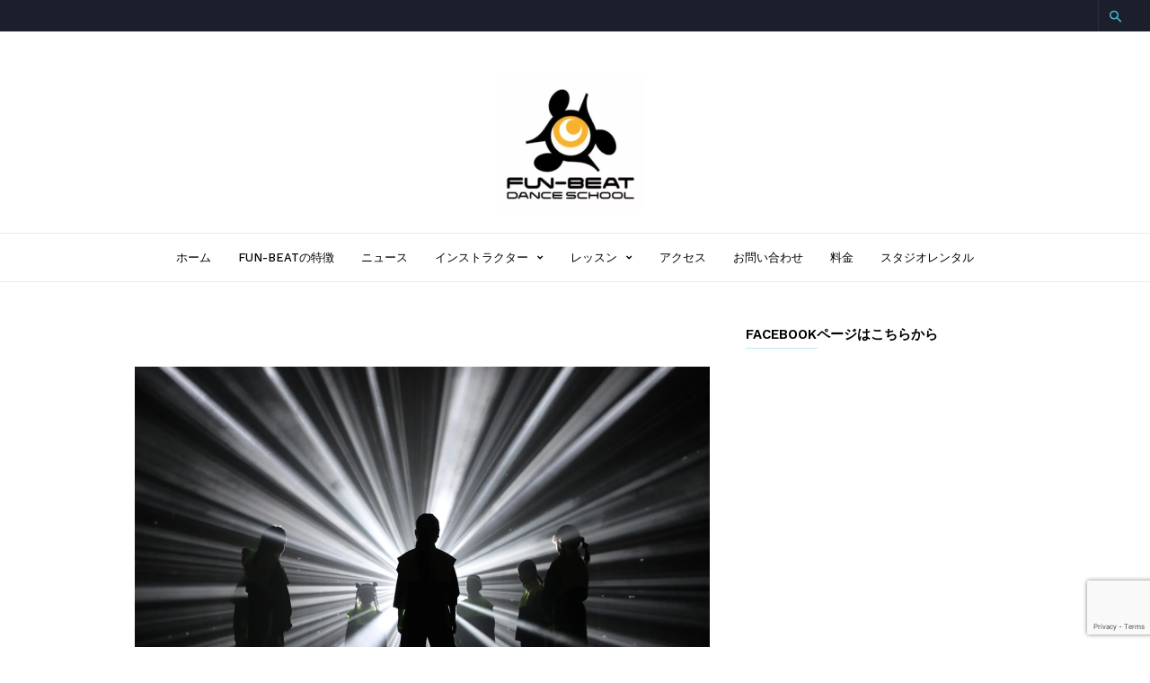

--- FILE ---
content_type: text/html; charset=UTF-8
request_url: https://fun-beat.info/22_0749/
body_size: 17982
content:
<!doctype html >
<!--[if IE 8]>    <html class="ie8" lang="en"> <![endif]-->
<!--[if IE 9]>    <html class="ie9" lang="en"> <![endif]-->
<!--[if gt IE 8]><!--> <html dir="ltr" lang="ja" prefix="og: https://ogp.me/ns#"> <!--<![endif]-->
<head>
    <title>22_0749 | ダンススクールFun-beat</title>
    <meta charset="UTF-8" />
    <meta name="viewport" content="width=device-width, initial-scale=1.0">
    <link rel="pingback" href="https://fun-beat.info/xmlrpc.php" />
    	<style>img:is([sizes="auto" i], [sizes^="auto," i]) { contain-intrinsic-size: 3000px 1500px }</style>
	
		<!-- All in One SEO 4.7.7 - aioseo.com -->
	<meta name="robots" content="max-snippet:-1, max-image-preview:large, max-video-preview:-1" />
	<meta name="author" content="danceschoolfunbeat0550"/>
	<link rel="canonical" href="https://fun-beat.info/22_0749/" />
	<meta name="generator" content="All in One SEO (AIOSEO) 4.7.7" />
		<meta property="og:locale" content="ja_JP" />
		<meta property="og:site_name" content="ダンススクールFUNーBEAT" />
		<meta property="og:type" content="article" />
		<meta property="og:title" content="22_0749 | ダンススクールFun-beat" />
		<meta property="og:url" content="https://fun-beat.info/22_0749/" />
		<meta property="fb:admins" content="danceschoolfunbeat" />
		<meta property="article:published_time" content="2023-01-28T02:59:27+00:00" />
		<meta property="article:modified_time" content="2023-01-28T02:59:27+00:00" />
		<meta property="article:publisher" content="https://www.facebook.com/danceschoolfunbeat/" />
		<meta name="twitter:card" content="summary_large_image" />
		<meta name="twitter:title" content="22_0749 | ダンススクールFun-beat" />
		<meta name="google" content="nositelinkssearchbox" />
		<script type="application/ld+json" class="aioseo-schema">
			{"@context":"https:\/\/schema.org","@graph":[{"@type":"BreadcrumbList","@id":"https:\/\/fun-beat.info\/22_0749\/#breadcrumblist","itemListElement":[{"@type":"ListItem","@id":"https:\/\/fun-beat.info\/#listItem","position":1,"name":"\u5bb6","item":"https:\/\/fun-beat.info\/","nextItem":{"@type":"ListItem","@id":"https:\/\/fun-beat.info\/22_0749\/#listItem","name":"22_0749"}},{"@type":"ListItem","@id":"https:\/\/fun-beat.info\/22_0749\/#listItem","position":2,"name":"22_0749","previousItem":{"@type":"ListItem","@id":"https:\/\/fun-beat.info\/#listItem","name":"\u5bb6"}}]},{"@type":"ItemPage","@id":"https:\/\/fun-beat.info\/22_0749\/#itempage","url":"https:\/\/fun-beat.info\/22_0749\/","name":"22_0749 | \u30c0\u30f3\u30b9\u30b9\u30af\u30fc\u30ebFun-beat","inLanguage":"ja","isPartOf":{"@id":"https:\/\/fun-beat.info\/#website"},"breadcrumb":{"@id":"https:\/\/fun-beat.info\/22_0749\/#breadcrumblist"},"author":{"@id":"https:\/\/fun-beat.info\/author\/danceschoolfunbeat0550\/#author"},"creator":{"@id":"https:\/\/fun-beat.info\/author\/danceschoolfunbeat0550\/#author"},"datePublished":"2023-01-28T11:59:27+09:00","dateModified":"2023-01-28T11:59:27+09:00"},{"@type":"Organization","@id":"https:\/\/fun-beat.info\/#organization","name":"\u30c0\u30f3\u30b9\u30b9\u30af\u30fc\u30ebFun-beat","description":"\u5927\u962a\u5e02\u798f\u5cf6\u533a\u306e\u30c0\u30f3\u30b9\u30b9\u30af\u30fc\u30ebFUN-BEAT","url":"https:\/\/fun-beat.info\/"},{"@type":"Person","@id":"https:\/\/fun-beat.info\/author\/danceschoolfunbeat0550\/#author","url":"https:\/\/fun-beat.info\/author\/danceschoolfunbeat0550\/","name":"danceschoolfunbeat0550","image":{"@type":"ImageObject","@id":"https:\/\/fun-beat.info\/22_0749\/#authorImage","url":"https:\/\/secure.gravatar.com\/avatar\/d0efbdfa19d0942c590935f59ff85b28?s=96&d=mm&r=g","width":96,"height":96,"caption":"danceschoolfunbeat0550"}},{"@type":"WebSite","@id":"https:\/\/fun-beat.info\/#website","url":"https:\/\/fun-beat.info\/","name":"\u30c0\u30f3\u30b9\u30b9\u30af\u30fc\u30ebFun-beat","description":"\u5927\u962a\u5e02\u798f\u5cf6\u533a\u306e\u30c0\u30f3\u30b9\u30b9\u30af\u30fc\u30ebFUN-BEAT","inLanguage":"ja","publisher":{"@id":"https:\/\/fun-beat.info\/#organization"}}]}
		</script>
		<!-- All in One SEO -->

<link rel="icon" type="image/png" href="https://fun-beat.info/wp-content/uploads/2017/11/49f71bc19fd7aa56a125445896ee09cc-300x161.png"><link rel="apple-touch-icon-precomposed" sizes="76x76" href="https://fun-beat.info/wp-content/uploads/2018/01/c76e578a052632c444b3ce2c8da0e442-300x266.png"/><link rel="apple-touch-icon-precomposed" sizes="120x120" href="https://fun-beat.info/wp-content/uploads/2018/01/c76e578a052632c444b3ce2c8da0e442-300x266.png"/><link rel="apple-touch-icon-precomposed" sizes="152x152" href="https://fun-beat.info/wp-content/uploads/2018/01/c76e578a052632c444b3ce2c8da0e442-300x266.png"/><link rel="apple-touch-icon-precomposed" sizes="114x114" href="https://fun-beat.info/wp-content/uploads/2018/01/c76e578a052632c444b3ce2c8da0e442-300x266.png"/><link rel="apple-touch-icon-precomposed" sizes="144x144" href="https://fun-beat.info/wp-content/uploads/2018/01/c76e578a052632c444b3ce2c8da0e442-300x266.png"/><link rel='dns-prefetch' href='//webfonts.xserver.jp' />
<link rel='dns-prefetch' href='//secure.gravatar.com' />
<link rel='dns-prefetch' href='//stats.wp.com' />
<link rel='dns-prefetch' href='//fonts.googleapis.com' />
<link rel='dns-prefetch' href='//v0.wordpress.com' />
<link rel='dns-prefetch' href='//widgets.wp.com' />
<link rel='dns-prefetch' href='//s0.wp.com' />
<link rel='dns-prefetch' href='//0.gravatar.com' />
<link rel='dns-prefetch' href='//1.gravatar.com' />
<link rel='dns-prefetch' href='//2.gravatar.com' />
<link rel='preconnect' href='//i0.wp.com' />
<link rel='preconnect' href='//c0.wp.com' />
<link rel="alternate" type="application/rss+xml" title="ダンススクールFun-beat &raquo; フィード" href="https://fun-beat.info/feed/" />
<link rel="alternate" type="application/rss+xml" title="ダンススクールFun-beat &raquo; コメントフィード" href="https://fun-beat.info/comments/feed/" />
<link rel="alternate" type="application/rss+xml" title="ダンススクールFun-beat &raquo; 22_0749 のコメントのフィード" href="https://fun-beat.info/feed/?attachment_id=4787" />
<script type="text/javascript">
/* <![CDATA[ */
window._wpemojiSettings = {"baseUrl":"https:\/\/s.w.org\/images\/core\/emoji\/15.0.3\/72x72\/","ext":".png","svgUrl":"https:\/\/s.w.org\/images\/core\/emoji\/15.0.3\/svg\/","svgExt":".svg","source":{"concatemoji":"https:\/\/fun-beat.info\/wp-includes\/js\/wp-emoji-release.min.js?ver=6.7.4"}};
/*! This file is auto-generated */
!function(i,n){var o,s,e;function c(e){try{var t={supportTests:e,timestamp:(new Date).valueOf()};sessionStorage.setItem(o,JSON.stringify(t))}catch(e){}}function p(e,t,n){e.clearRect(0,0,e.canvas.width,e.canvas.height),e.fillText(t,0,0);var t=new Uint32Array(e.getImageData(0,0,e.canvas.width,e.canvas.height).data),r=(e.clearRect(0,0,e.canvas.width,e.canvas.height),e.fillText(n,0,0),new Uint32Array(e.getImageData(0,0,e.canvas.width,e.canvas.height).data));return t.every(function(e,t){return e===r[t]})}function u(e,t,n){switch(t){case"flag":return n(e,"\ud83c\udff3\ufe0f\u200d\u26a7\ufe0f","\ud83c\udff3\ufe0f\u200b\u26a7\ufe0f")?!1:!n(e,"\ud83c\uddfa\ud83c\uddf3","\ud83c\uddfa\u200b\ud83c\uddf3")&&!n(e,"\ud83c\udff4\udb40\udc67\udb40\udc62\udb40\udc65\udb40\udc6e\udb40\udc67\udb40\udc7f","\ud83c\udff4\u200b\udb40\udc67\u200b\udb40\udc62\u200b\udb40\udc65\u200b\udb40\udc6e\u200b\udb40\udc67\u200b\udb40\udc7f");case"emoji":return!n(e,"\ud83d\udc26\u200d\u2b1b","\ud83d\udc26\u200b\u2b1b")}return!1}function f(e,t,n){var r="undefined"!=typeof WorkerGlobalScope&&self instanceof WorkerGlobalScope?new OffscreenCanvas(300,150):i.createElement("canvas"),a=r.getContext("2d",{willReadFrequently:!0}),o=(a.textBaseline="top",a.font="600 32px Arial",{});return e.forEach(function(e){o[e]=t(a,e,n)}),o}function t(e){var t=i.createElement("script");t.src=e,t.defer=!0,i.head.appendChild(t)}"undefined"!=typeof Promise&&(o="wpEmojiSettingsSupports",s=["flag","emoji"],n.supports={everything:!0,everythingExceptFlag:!0},e=new Promise(function(e){i.addEventListener("DOMContentLoaded",e,{once:!0})}),new Promise(function(t){var n=function(){try{var e=JSON.parse(sessionStorage.getItem(o));if("object"==typeof e&&"number"==typeof e.timestamp&&(new Date).valueOf()<e.timestamp+604800&&"object"==typeof e.supportTests)return e.supportTests}catch(e){}return null}();if(!n){if("undefined"!=typeof Worker&&"undefined"!=typeof OffscreenCanvas&&"undefined"!=typeof URL&&URL.createObjectURL&&"undefined"!=typeof Blob)try{var e="postMessage("+f.toString()+"("+[JSON.stringify(s),u.toString(),p.toString()].join(",")+"));",r=new Blob([e],{type:"text/javascript"}),a=new Worker(URL.createObjectURL(r),{name:"wpTestEmojiSupports"});return void(a.onmessage=function(e){c(n=e.data),a.terminate(),t(n)})}catch(e){}c(n=f(s,u,p))}t(n)}).then(function(e){for(var t in e)n.supports[t]=e[t],n.supports.everything=n.supports.everything&&n.supports[t],"flag"!==t&&(n.supports.everythingExceptFlag=n.supports.everythingExceptFlag&&n.supports[t]);n.supports.everythingExceptFlag=n.supports.everythingExceptFlag&&!n.supports.flag,n.DOMReady=!1,n.readyCallback=function(){n.DOMReady=!0}}).then(function(){return e}).then(function(){var e;n.supports.everything||(n.readyCallback(),(e=n.source||{}).concatemoji?t(e.concatemoji):e.wpemoji&&e.twemoji&&(t(e.twemoji),t(e.wpemoji)))}))}((window,document),window._wpemojiSettings);
/* ]]> */
</script>
<link rel='stylesheet' id='sbi_styles-css' href='https://fun-beat.info/wp-content/plugins/instagram-feed/css/sbi-styles.min.css?ver=6.6.1' type='text/css' media='all' />
<style id='wp-emoji-styles-inline-css' type='text/css'>

	img.wp-smiley, img.emoji {
		display: inline !important;
		border: none !important;
		box-shadow: none !important;
		height: 1em !important;
		width: 1em !important;
		margin: 0 0.07em !important;
		vertical-align: -0.1em !important;
		background: none !important;
		padding: 0 !important;
	}
</style>
<link rel='stylesheet' id='wp-block-library-css' href='https://c0.wp.com/c/6.7.4/wp-includes/css/dist/block-library/style.min.css' type='text/css' media='all' />
<link rel='stylesheet' id='mediaelement-css' href='https://c0.wp.com/c/6.7.4/wp-includes/js/mediaelement/mediaelementplayer-legacy.min.css' type='text/css' media='all' />
<link rel='stylesheet' id='wp-mediaelement-css' href='https://c0.wp.com/c/6.7.4/wp-includes/js/mediaelement/wp-mediaelement.min.css' type='text/css' media='all' />
<style id='jetpack-sharing-buttons-style-inline-css' type='text/css'>
.jetpack-sharing-buttons__services-list{display:flex;flex-direction:row;flex-wrap:wrap;gap:0;list-style-type:none;margin:5px;padding:0}.jetpack-sharing-buttons__services-list.has-small-icon-size{font-size:12px}.jetpack-sharing-buttons__services-list.has-normal-icon-size{font-size:16px}.jetpack-sharing-buttons__services-list.has-large-icon-size{font-size:24px}.jetpack-sharing-buttons__services-list.has-huge-icon-size{font-size:36px}@media print{.jetpack-sharing-buttons__services-list{display:none!important}}.editor-styles-wrapper .wp-block-jetpack-sharing-buttons{gap:0;padding-inline-start:0}ul.jetpack-sharing-buttons__services-list.has-background{padding:1.25em 2.375em}
</style>
<style id='classic-theme-styles-inline-css' type='text/css'>
/*! This file is auto-generated */
.wp-block-button__link{color:#fff;background-color:#32373c;border-radius:9999px;box-shadow:none;text-decoration:none;padding:calc(.667em + 2px) calc(1.333em + 2px);font-size:1.125em}.wp-block-file__button{background:#32373c;color:#fff;text-decoration:none}
</style>
<style id='global-styles-inline-css' type='text/css'>
:root{--wp--preset--aspect-ratio--square: 1;--wp--preset--aspect-ratio--4-3: 4/3;--wp--preset--aspect-ratio--3-4: 3/4;--wp--preset--aspect-ratio--3-2: 3/2;--wp--preset--aspect-ratio--2-3: 2/3;--wp--preset--aspect-ratio--16-9: 16/9;--wp--preset--aspect-ratio--9-16: 9/16;--wp--preset--color--black: #000000;--wp--preset--color--cyan-bluish-gray: #abb8c3;--wp--preset--color--white: #ffffff;--wp--preset--color--pale-pink: #f78da7;--wp--preset--color--vivid-red: #cf2e2e;--wp--preset--color--luminous-vivid-orange: #ff6900;--wp--preset--color--luminous-vivid-amber: #fcb900;--wp--preset--color--light-green-cyan: #7bdcb5;--wp--preset--color--vivid-green-cyan: #00d084;--wp--preset--color--pale-cyan-blue: #8ed1fc;--wp--preset--color--vivid-cyan-blue: #0693e3;--wp--preset--color--vivid-purple: #9b51e0;--wp--preset--gradient--vivid-cyan-blue-to-vivid-purple: linear-gradient(135deg,rgba(6,147,227,1) 0%,rgb(155,81,224) 100%);--wp--preset--gradient--light-green-cyan-to-vivid-green-cyan: linear-gradient(135deg,rgb(122,220,180) 0%,rgb(0,208,130) 100%);--wp--preset--gradient--luminous-vivid-amber-to-luminous-vivid-orange: linear-gradient(135deg,rgba(252,185,0,1) 0%,rgba(255,105,0,1) 100%);--wp--preset--gradient--luminous-vivid-orange-to-vivid-red: linear-gradient(135deg,rgba(255,105,0,1) 0%,rgb(207,46,46) 100%);--wp--preset--gradient--very-light-gray-to-cyan-bluish-gray: linear-gradient(135deg,rgb(238,238,238) 0%,rgb(169,184,195) 100%);--wp--preset--gradient--cool-to-warm-spectrum: linear-gradient(135deg,rgb(74,234,220) 0%,rgb(151,120,209) 20%,rgb(207,42,186) 40%,rgb(238,44,130) 60%,rgb(251,105,98) 80%,rgb(254,248,76) 100%);--wp--preset--gradient--blush-light-purple: linear-gradient(135deg,rgb(255,206,236) 0%,rgb(152,150,240) 100%);--wp--preset--gradient--blush-bordeaux: linear-gradient(135deg,rgb(254,205,165) 0%,rgb(254,45,45) 50%,rgb(107,0,62) 100%);--wp--preset--gradient--luminous-dusk: linear-gradient(135deg,rgb(255,203,112) 0%,rgb(199,81,192) 50%,rgb(65,88,208) 100%);--wp--preset--gradient--pale-ocean: linear-gradient(135deg,rgb(255,245,203) 0%,rgb(182,227,212) 50%,rgb(51,167,181) 100%);--wp--preset--gradient--electric-grass: linear-gradient(135deg,rgb(202,248,128) 0%,rgb(113,206,126) 100%);--wp--preset--gradient--midnight: linear-gradient(135deg,rgb(2,3,129) 0%,rgb(40,116,252) 100%);--wp--preset--font-size--small: 13px;--wp--preset--font-size--medium: 20px;--wp--preset--font-size--large: 36px;--wp--preset--font-size--x-large: 42px;--wp--preset--spacing--20: 0.44rem;--wp--preset--spacing--30: 0.67rem;--wp--preset--spacing--40: 1rem;--wp--preset--spacing--50: 1.5rem;--wp--preset--spacing--60: 2.25rem;--wp--preset--spacing--70: 3.38rem;--wp--preset--spacing--80: 5.06rem;--wp--preset--shadow--natural: 6px 6px 9px rgba(0, 0, 0, 0.2);--wp--preset--shadow--deep: 12px 12px 50px rgba(0, 0, 0, 0.4);--wp--preset--shadow--sharp: 6px 6px 0px rgba(0, 0, 0, 0.2);--wp--preset--shadow--outlined: 6px 6px 0px -3px rgba(255, 255, 255, 1), 6px 6px rgba(0, 0, 0, 1);--wp--preset--shadow--crisp: 6px 6px 0px rgba(0, 0, 0, 1);}:where(.is-layout-flex){gap: 0.5em;}:where(.is-layout-grid){gap: 0.5em;}body .is-layout-flex{display: flex;}.is-layout-flex{flex-wrap: wrap;align-items: center;}.is-layout-flex > :is(*, div){margin: 0;}body .is-layout-grid{display: grid;}.is-layout-grid > :is(*, div){margin: 0;}:where(.wp-block-columns.is-layout-flex){gap: 2em;}:where(.wp-block-columns.is-layout-grid){gap: 2em;}:where(.wp-block-post-template.is-layout-flex){gap: 1.25em;}:where(.wp-block-post-template.is-layout-grid){gap: 1.25em;}.has-black-color{color: var(--wp--preset--color--black) !important;}.has-cyan-bluish-gray-color{color: var(--wp--preset--color--cyan-bluish-gray) !important;}.has-white-color{color: var(--wp--preset--color--white) !important;}.has-pale-pink-color{color: var(--wp--preset--color--pale-pink) !important;}.has-vivid-red-color{color: var(--wp--preset--color--vivid-red) !important;}.has-luminous-vivid-orange-color{color: var(--wp--preset--color--luminous-vivid-orange) !important;}.has-luminous-vivid-amber-color{color: var(--wp--preset--color--luminous-vivid-amber) !important;}.has-light-green-cyan-color{color: var(--wp--preset--color--light-green-cyan) !important;}.has-vivid-green-cyan-color{color: var(--wp--preset--color--vivid-green-cyan) !important;}.has-pale-cyan-blue-color{color: var(--wp--preset--color--pale-cyan-blue) !important;}.has-vivid-cyan-blue-color{color: var(--wp--preset--color--vivid-cyan-blue) !important;}.has-vivid-purple-color{color: var(--wp--preset--color--vivid-purple) !important;}.has-black-background-color{background-color: var(--wp--preset--color--black) !important;}.has-cyan-bluish-gray-background-color{background-color: var(--wp--preset--color--cyan-bluish-gray) !important;}.has-white-background-color{background-color: var(--wp--preset--color--white) !important;}.has-pale-pink-background-color{background-color: var(--wp--preset--color--pale-pink) !important;}.has-vivid-red-background-color{background-color: var(--wp--preset--color--vivid-red) !important;}.has-luminous-vivid-orange-background-color{background-color: var(--wp--preset--color--luminous-vivid-orange) !important;}.has-luminous-vivid-amber-background-color{background-color: var(--wp--preset--color--luminous-vivid-amber) !important;}.has-light-green-cyan-background-color{background-color: var(--wp--preset--color--light-green-cyan) !important;}.has-vivid-green-cyan-background-color{background-color: var(--wp--preset--color--vivid-green-cyan) !important;}.has-pale-cyan-blue-background-color{background-color: var(--wp--preset--color--pale-cyan-blue) !important;}.has-vivid-cyan-blue-background-color{background-color: var(--wp--preset--color--vivid-cyan-blue) !important;}.has-vivid-purple-background-color{background-color: var(--wp--preset--color--vivid-purple) !important;}.has-black-border-color{border-color: var(--wp--preset--color--black) !important;}.has-cyan-bluish-gray-border-color{border-color: var(--wp--preset--color--cyan-bluish-gray) !important;}.has-white-border-color{border-color: var(--wp--preset--color--white) !important;}.has-pale-pink-border-color{border-color: var(--wp--preset--color--pale-pink) !important;}.has-vivid-red-border-color{border-color: var(--wp--preset--color--vivid-red) !important;}.has-luminous-vivid-orange-border-color{border-color: var(--wp--preset--color--luminous-vivid-orange) !important;}.has-luminous-vivid-amber-border-color{border-color: var(--wp--preset--color--luminous-vivid-amber) !important;}.has-light-green-cyan-border-color{border-color: var(--wp--preset--color--light-green-cyan) !important;}.has-vivid-green-cyan-border-color{border-color: var(--wp--preset--color--vivid-green-cyan) !important;}.has-pale-cyan-blue-border-color{border-color: var(--wp--preset--color--pale-cyan-blue) !important;}.has-vivid-cyan-blue-border-color{border-color: var(--wp--preset--color--vivid-cyan-blue) !important;}.has-vivid-purple-border-color{border-color: var(--wp--preset--color--vivid-purple) !important;}.has-vivid-cyan-blue-to-vivid-purple-gradient-background{background: var(--wp--preset--gradient--vivid-cyan-blue-to-vivid-purple) !important;}.has-light-green-cyan-to-vivid-green-cyan-gradient-background{background: var(--wp--preset--gradient--light-green-cyan-to-vivid-green-cyan) !important;}.has-luminous-vivid-amber-to-luminous-vivid-orange-gradient-background{background: var(--wp--preset--gradient--luminous-vivid-amber-to-luminous-vivid-orange) !important;}.has-luminous-vivid-orange-to-vivid-red-gradient-background{background: var(--wp--preset--gradient--luminous-vivid-orange-to-vivid-red) !important;}.has-very-light-gray-to-cyan-bluish-gray-gradient-background{background: var(--wp--preset--gradient--very-light-gray-to-cyan-bluish-gray) !important;}.has-cool-to-warm-spectrum-gradient-background{background: var(--wp--preset--gradient--cool-to-warm-spectrum) !important;}.has-blush-light-purple-gradient-background{background: var(--wp--preset--gradient--blush-light-purple) !important;}.has-blush-bordeaux-gradient-background{background: var(--wp--preset--gradient--blush-bordeaux) !important;}.has-luminous-dusk-gradient-background{background: var(--wp--preset--gradient--luminous-dusk) !important;}.has-pale-ocean-gradient-background{background: var(--wp--preset--gradient--pale-ocean) !important;}.has-electric-grass-gradient-background{background: var(--wp--preset--gradient--electric-grass) !important;}.has-midnight-gradient-background{background: var(--wp--preset--gradient--midnight) !important;}.has-small-font-size{font-size: var(--wp--preset--font-size--small) !important;}.has-medium-font-size{font-size: var(--wp--preset--font-size--medium) !important;}.has-large-font-size{font-size: var(--wp--preset--font-size--large) !important;}.has-x-large-font-size{font-size: var(--wp--preset--font-size--x-large) !important;}
:where(.wp-block-post-template.is-layout-flex){gap: 1.25em;}:where(.wp-block-post-template.is-layout-grid){gap: 1.25em;}
:where(.wp-block-columns.is-layout-flex){gap: 2em;}:where(.wp-block-columns.is-layout-grid){gap: 2em;}
:root :where(.wp-block-pullquote){font-size: 1.5em;line-height: 1.6;}
</style>
<link rel='stylesheet' id='contact-form-7-css' href='https://fun-beat.info/wp-content/plugins/contact-form-7/includes/css/styles.css?ver=6.0.2' type='text/css' media='all' />
<link rel='stylesheet' id='td-plugin-bl-red-framework-css' href='https://fun-beat.info/wp-content/plugins/td-blocks-red-pack/style.css?ver=6.7.4' type='text/css' media='all' />
<link rel='stylesheet' id='td-plugin-categories-red-framework-css' href='https://fun-beat.info/wp-content/plugins/td-categories-red-pack/style.css?ver=6.7.4' type='text/css' media='all' />
<link rel='stylesheet' id='td-plugin-bg-red-framework-css' href='https://fun-beat.info/wp-content/plugins/td-grids-red-pack/style.css?ver=6.7.4' type='text/css' media='all' />
<link rel='stylesheet' id='td-plugin-header-styles-framework-css' href='https://fun-beat.info/wp-content/plugins/td-header-styles-pack/style.css?ver=6.7.4' type='text/css' media='all' />
<link rel='stylesheet' id='td-plugin-posts-red-framework-css' href='https://fun-beat.info/wp-content/plugins/td-posts-red-pack/style.css?ver=6.7.4' type='text/css' media='all' />
<link rel='stylesheet' id='td-plugin-smart-lists-red-framework-css' href='https://fun-beat.info/wp-content/plugins/td-smart-lists-red-pack/style.css?ver=6.7.4' type='text/css' media='all' />
<link rel='stylesheet' id='google-fonts-style-css' href='https://fonts.googleapis.com/css?family=Work+Sans%3A400%2C500%2C600%2C700%7CSource+Sans+Pro%3A400%2C400italic%2C600%2C600italic%2C700%7CDroid+Serif%3A400%2C700&#038;ver=2.0.1' type='text/css' media='all' />
<link rel='stylesheet' id='jetpack_likes-css' href='https://c0.wp.com/p/jetpack/14.1/modules/likes/style.css' type='text/css' media='all' />
<link rel='stylesheet' id='td-theme-css' href='https://fun-beat.info/wp-content/themes/ionMag/style.css?ver=2.0.1' type='text/css' media='all' />
<!--n2css--><!--n2js--><script type="text/javascript" src="https://c0.wp.com/c/6.7.4/wp-includes/js/jquery/jquery.min.js" id="jquery-core-js"></script>
<script type="text/javascript" src="https://c0.wp.com/c/6.7.4/wp-includes/js/jquery/jquery-migrate.min.js" id="jquery-migrate-js"></script>
<script type="text/javascript" src="//webfonts.xserver.jp/js/xserverv3.js?fadein=0&amp;ver=2.0.8" id="typesquare_std-js"></script>
<link rel="https://api.w.org/" href="https://fun-beat.info/wp-json/" /><link rel="alternate" title="JSON" type="application/json" href="https://fun-beat.info/wp-json/wp/v2/media/4787" /><link rel="EditURI" type="application/rsd+xml" title="RSD" href="https://fun-beat.info/xmlrpc.php?rsd" />
<meta name="generator" content="WordPress 6.7.4" />
<link rel='shortlink' href='https://wp.me/a9okRi-1fd' />
<link rel="alternate" title="oEmbed (JSON)" type="application/json+oembed" href="https://fun-beat.info/wp-json/oembed/1.0/embed?url=https%3A%2F%2Ffun-beat.info%2F22_0749%2F" />
<link rel="alternate" title="oEmbed (XML)" type="text/xml+oembed" href="https://fun-beat.info/wp-json/oembed/1.0/embed?url=https%3A%2F%2Ffun-beat.info%2F22_0749%2F&#038;format=xml" />
	<style>img#wpstats{display:none}</style>
			<style id="tdw-css-placeholder"></style>			<script>
				window.tdwGlobal = {"adminUrl":"https:\/\/fun-beat.info\/wp-admin\/","wpRestNonce":"e40db28b94","wpRestUrl":"https:\/\/fun-beat.info\/wp-json\/","permalinkStructure":"\/%year%\/%monthnum%\/%day%\/%postname%\/"};
			</script>
			<!--[if lt IE 9]><script src="https://html5shim.googlecode.com/svn/trunk/html5.js"></script><![endif]-->
    <meta name="generator" content="Elementor 3.31.2; features: additional_custom_breakpoints, e_element_cache; settings: css_print_method-external, google_font-enabled, font_display-auto">
			<style>
				.e-con.e-parent:nth-of-type(n+4):not(.e-lazyloaded):not(.e-no-lazyload),
				.e-con.e-parent:nth-of-type(n+4):not(.e-lazyloaded):not(.e-no-lazyload) * {
					background-image: none !important;
				}
				@media screen and (max-height: 1024px) {
					.e-con.e-parent:nth-of-type(n+3):not(.e-lazyloaded):not(.e-no-lazyload),
					.e-con.e-parent:nth-of-type(n+3):not(.e-lazyloaded):not(.e-no-lazyload) * {
						background-image: none !important;
					}
				}
				@media screen and (max-height: 640px) {
					.e-con.e-parent:nth-of-type(n+2):not(.e-lazyloaded):not(.e-no-lazyload),
					.e-con.e-parent:nth-of-type(n+2):not(.e-lazyloaded):not(.e-no-lazyload) * {
						background-image: none !important;
					}
				}
			</style>
			
<!-- JS generated by theme -->

<script>
    
    

	    var tdBlocksArray = []; //here we store all the items for the current page

	    //td_block class - each ajax block uses a object of this class for requests
	    function tdBlock() {
		    this.id = '';
		    this.block_type = 1; //block type id (1-234 etc)
		    this.atts = '';
		    this.td_column_number = '';
		    this.td_current_page = 1; //
		    this.post_count = 0; //from wp
		    this.found_posts = 0; //from wp
		    this.max_num_pages = 0; //from wp
		    this.td_filter_value = ''; //current live filter value
		    this.is_ajax_running = false;
		    this.td_user_action = ''; // load more or infinite loader (used by the animation)
		    this.header_color = '';
		    this.ajax_pagination_infinite_stop = ''; //show load more at page x
	    }


        // td_js_generator - mini detector
        (function(){
            var htmlTag = document.getElementsByTagName("html")[0];

	        if ( navigator.userAgent.indexOf("MSIE 10.0") > -1 ) {
                htmlTag.className += ' ie10';
            }

            if ( !!navigator.userAgent.match(/Trident.*rv\:11\./) ) {
                htmlTag.className += ' ie11';
            }

	        if ( navigator.userAgent.indexOf("Edge") > -1 ) {
                htmlTag.className += ' ieEdge';
            }

            if ( /(iPad|iPhone|iPod)/g.test(navigator.userAgent) ) {
                htmlTag.className += ' td-md-is-ios';
            }

            var user_agent = navigator.userAgent.toLowerCase();
            if ( user_agent.indexOf("android") > -1 ) {
                htmlTag.className += ' td-md-is-android';
            }

            if ( -1 !== navigator.userAgent.indexOf('Mac OS X')  ) {
                htmlTag.className += ' td-md-is-os-x';
            }

            if ( /chrom(e|ium)/.test(navigator.userAgent.toLowerCase()) ) {
               htmlTag.className += ' td-md-is-chrome';
            }

            if ( -1 !== navigator.userAgent.indexOf('Firefox') ) {
                htmlTag.className += ' td-md-is-firefox';
            }

            if ( -1 !== navigator.userAgent.indexOf('Safari') && -1 === navigator.userAgent.indexOf('Chrome') ) {
                htmlTag.className += ' td-md-is-safari';
            }

            if( -1 !== navigator.userAgent.indexOf('IEMobile') ){
                htmlTag.className += ' td-md-is-iemobile';
            }

        })();




        var tdLocalCache = {};

        ( function () {
            "use strict";

            tdLocalCache = {
                data: {},
                remove: function (resource_id) {
                    delete tdLocalCache.data[resource_id];
                },
                exist: function (resource_id) {
                    return tdLocalCache.data.hasOwnProperty(resource_id) && tdLocalCache.data[resource_id] !== null;
                },
                get: function (resource_id) {
                    return tdLocalCache.data[resource_id];
                },
                set: function (resource_id, cachedData) {
                    tdLocalCache.remove(resource_id);
                    tdLocalCache.data[resource_id] = cachedData;
                }
            };
        })();

    
    
var td_viewport_interval_list=[{"limitBottom":767,"sidebarWidth":228},{"limitBottom":1018,"sidebarWidth":300},{"limitBottom":1140,"sidebarWidth":300}];
var td_animation_stack_effect="type0";
var tds_animation_stack=true;
var td_animation_stack_specific_selectors=".entry-thumb, img";
var td_animation_stack_general_selectors=".td-animation-stack img, .td-animation-stack .entry-thumb, .post img";
var td_ajax_url="https:\/\/fun-beat.info\/wp-admin\/admin-ajax.php?td_theme_name=ionMag&v=2.0.1";
var td_get_template_directory_uri="https:\/\/fun-beat.info\/wp-content\/themes\/ionMag";
var tds_snap_menu="snap";
var tds_logo_on_sticky="show_header_logo";
var tds_header_style="2";
var td_please_wait="\u304a\u5f85\u3061\u304f\u3060\u3055\u3044";
var td_email_user_pass_incorrect="\u30e6\u30fc\u30b6\u30fc\u304b\u30d1\u30b9\u30ef\u30fc\u30c9\u304c\u9593\u9055\u3063\u3066\u307e\u3059\uff01";
var td_email_user_incorrect="E\u30e1\u30fc\u30eb\u304b\u30e6\u30fc\u30b6\u540d\u304c\u9593\u9055\u3063\u3066\u307e\u3059\uff01";
var td_email_incorrect="E\u30e1\u30fc\u30eb\u304c\u9593\u9055\u3063\u3066\u307e\u3059\uff01";
var tds_more_articles_on_post_enable="";
var tds_more_articles_on_post_time_to_wait="";
var tds_more_articles_on_post_pages_distance_from_top=0;
var tds_theme_color_site_wide="#4db2ec";
var tds_smart_sidebar="enabled";
var tdThemeName="ionMag";
var td_magnific_popup_translation_tPrev="\u524d\uff08\u5de6\u30a2\u30ed\u30fc\u3000\u30ad\u30fc\uff09";
var td_magnific_popup_translation_tNext="\u6b21\uff08\u53f3\u30a2\u30ed\u30fc\u3000\u30ad\u30fc\uff09";
var td_magnific_popup_translation_tCounter="\uff05curr%\u306e\uff05total\uff05";
var td_magnific_popup_translation_ajax_tError="\uff05url%\u306e\u30b3\u30f3\u30c6\u30f3\u30c4\u306f\u30ed\u30fc\u30c9\u3067\u304d\u307e\u305b\u3093\u3067\u3057\u305f\u3002";
var td_magnific_popup_translation_image_tError="#\uff05curr%\u304b\u3089\u306e\u753b\u50cf\u306f\u30ed\u30fc\u30c9\u3067\u304d\u307e\u305b\u3093\u3067\u3057\u305f\u3002";
var tds_video_playlists=false;
var td_ad_background_click_link="";
var td_ad_background_click_target="";
</script>


<!-- Header style compiled by theme -->

<style>
    
@media (max-width: 767px) {
        .td-header-wrap .td-header-menu-wrap {
            background-color: #ffffff !important;
        }
    }

    
    @media (max-width: 767px) {
        #td-top-mobile-toggle i,
        .td-header-menu-search i {
            color: #000000 !important;
        }
    }

    
    #td-mobile-nav .td-register-section .td-login-button,
    .td-search-wrap-mob .result-msg a {
        color: #000000;
    }

    
    .td-menu-background,
    .td-search-background {
        background-image: url('https://fun-beat.info/wp-content/uploads/2017/11/49f71bc19fd7aa56a125445896ee09cc-300x161.png');
    }

    
    .td-menu-background,
    .td-search-background {
        background-position: center center;
    }


    
    .td-post-header .entry-title {
      color: #ffffff;
    }
    .td-post-header .entry-title:after {
      background-color: #ffffff;
    }
    
    
    .td-post-header .td-post-author-name a {
      color: #ffffff;
    }
    
    
    .td-post-content h1,
    .td-post-content h2,
    .td-post-content h3,
    .td-post-content h4,
    .td-post-content h5,
    .td-post-content h6 {
    	color: #79bcd8;
    }

    
    .post blockquote p,
    .page blockquote p {
    	color: #ffffff;
    }
    .post .td_quote_box,
    .page .td_quote_box {
        border-color: #ffffff;
    }


    
    .td-page-title,
     .woocommerce-page .page-title {
    	color: #ffffff;
    }
    
    .td-page-title:after {
        background-color: #ffffff; 
    }

    
    .td-page-content h1,
    .td-page-content h2,
    .td-page-content h3,
    .td-page-content h4,
    .td-page-content h5,
    .td-page-content h6 {
    	color: #ffffff;
    }
    .td-page-content .widgettitle {
        color: #fff;
    }


    
    .td-footer-outer-wrapper {
      background-color: rgba(0,0,0,0.1);
    }
    
    
    .td-footer-wrapper,
    .td-footer-wrapper .block-title a,
    .td-footer-wrapper .block-title span,
    .td-footer-wrapper .block-title label,
    .td-footer-wrapper .rss-date,
    .td-footer-wrapper cite,
    .td-footer-outer-wrapper a,
    .td-footer-outer-wrapper .td_social_type .td_social_button a,
    .footer-social-wrap .td-social-icon-wrap a,
    .footer-social-wrap .td-social-icon-wrap a span,
    .td-sub-footer-copy {
      color: #000000;
    }
    .td-footer-wrapper .td-post-category {
      color: #fff;
    }
    .td-subfooter-menu li:after,
    .footer-social-wrap:after,
    .td-subfooter-menu:after {
      background-color: #000000;
    }
    .td-footer-outer-wrapper .widget_categories li span:before,
    .td-footer-outer-wrapper .td_social_type .td_social_button a,
    .td-footer-outer-wrapper .td-social-style2 .td_social_type,
    .td-footer-outer-wrapper .td-social-style2 .td_social_type .td-sp:before,
    .td-footer-outer-wrapper .td-social-style8 .td_social_type .td-social-box,
    .td-social-style-2 .td-icon-font:after {
      border-color: #000000;
    }

    
    .td-footer-wrapper .block-title a,
    .td-footer-wrapper .block-title span,
    .td-footer-wrapper .block-title label,
    .td-footer-wrapper .td_block_wrap .td-block-title label,
    .td-footer-wrapper .td_block_wrap .td-block-title span,
    .td-footer-wrapper .td_block_wrap .td-block-title a,
    .td-footer-wrapper .td_block_template_6 .td-block-title:after,
    .td-footer-wrapper div .td_block_template_6 .td-block-title:after,
    .td-footer-wrapper .td_block_template_13 .td-block-title > span,
    .td-footer-wrapper .td_block_template_13 .td-block-title > a,
    .td-footer-wrapper .td_block_template_14 .td-wrapper-pulldown-filter .td-pulldown-filter-display-option,
    .td-footer-wrapper .td_block_template_14 .td-wrapper-pulldown-filter .td-pulldown-filter-display-option i,
    .td-footer-wrapper .td_block_template_14 .td-wrapper-pulldown-filter .td-pulldown-filter-display-option:hover,
    .td-footer-wrapper .td_block_template_14 .td-wrapper-pulldown-filter .td-pulldown-filter-display-option:hover i {
      color: #000000;
    }
    
    .td-footer-wrapper .block-title:after {
      background-color: #000000;
    }
</style>

<link rel="icon" href="https://i0.wp.com/fun-beat.info/wp-content/uploads/2018/01/cropped-c76e578a052632c444b3ce2c8da0e442.png?fit=32%2C32&#038;ssl=1" sizes="32x32" />
<link rel="icon" href="https://i0.wp.com/fun-beat.info/wp-content/uploads/2018/01/cropped-c76e578a052632c444b3ce2c8da0e442.png?fit=192%2C192&#038;ssl=1" sizes="192x192" />
<link rel="apple-touch-icon" href="https://i0.wp.com/fun-beat.info/wp-content/uploads/2018/01/cropped-c76e578a052632c444b3ce2c8da0e442.png?fit=180%2C180&#038;ssl=1" />
<meta name="msapplication-TileImage" content="https://i0.wp.com/fun-beat.info/wp-content/uploads/2018/01/cropped-c76e578a052632c444b3ce2c8da0e442.png?fit=270%2C270&#038;ssl=1" />
		<style type="text/css" id="wp-custom-css">
			

/* Contact Form 7カスタマイズ */
/* テーブル セル2つ */
@media screen and (max-width: 480px) { /* ▼480：iPhone6+縦 */
.respStyle th, .respStyle td { display:block; }
.respStyle th {
 border-bottom: none;
 padding: 10px 0px 4px 8px;
}
}

.respStyle th {
 text-align: left;
 font-size: 16px;/* お名前、メールアドレス、お問い合わせ内容の文字サイズ */
 color: #333;
}

.respStyle td {
 font-size: 13px;/* 薄字の箇所の文字サイズ */
}

/* 必須の調整 */
.required-srt {
 font-size: 8pt;/* 文字のサイズ */
 padding: 5px;
 background: #ff5b5b;/* ボタンの背景色 */
 color: #fff;/* ボタン内文字色 */
 border-radius: 3px;
 margin-right: 3px;
}
/* ---------------------------------
 送信ボタンのデザイン変更
----------------------------------*/
input.wpcf7-submit {
 width: 21em; /* ボタンの横幅 */
 height: 4em; /* ボタンの高さ */
background: #ffa042; /* ボタンの背景色 */ 
color: #fff; /* ボタン内文字色 */
 font-size: 20px /* ボタン内文字のサイズ */}

/** Start Envato Elements CSS: Blocks (141-3-1d55f1e76be9fb1a8d9de88accbe962f) **/

.envato-kit-138-bracket .elementor-widget-container > *:before{
	content:"[";
	color:#ffab00;
	display:inline-block;
	margin-right:4px;
	line-height:1em;
	position:relative;
	top:-1px;
}

.envato-kit-138-bracket .elementor-widget-container > *:after{
	content:"]";
	color:#ffab00;
	display:inline-block;
	margin-left:4px;
	line-height:1em;
	position:relative;
	top:-1px;
}

/** End Envato Elements CSS: Blocks (141-3-1d55f1e76be9fb1a8d9de88accbe962f) **/

		</style>
		</head>

<body data-rsssl=1 class="attachment attachment-template-default single single-attachment postid-4787 attachmentid-4787 attachment-jpeg eio-default 22_0749 global-block-template-1 elementor-default elementor-kit-2760 td-animation-stack-type0 td-full-layout" itemscope="itemscope" itemtype="https://schema.org/WebPage">

<div class="td-scroll-up"><i class="td-icon-menu-up"></i></div>

<div class="td-menu-background"></div>
<div id="td-mobile-nav">
    <div class="td-mobile-container">
        <!-- mobile menu top section -->
        <div class="td-menu-socials-wrap">
            <!-- socials -->
            <div class="td-menu-socials">
                
        <span class="td-social-icon-wrap">
            <a target="_blank" href="https://www.facebook.com/danceschoolfunbeat/" title="Facebook">
                <i class="td-icon-font td-icon-facebook"></i>
            </a>
        </span>
        <span class="td-social-icon-wrap">
            <a target="_blank" href="https://www.instagram.com/funbeatdanceschool/?hl=ja" title="Instagram">
                <i class="td-icon-font td-icon-instagram"></i>
            </a>
        </span>            </div>
            <!-- close button -->
            <div class="td-mobile-close">
                <a href="#"><i class="td-icon-close-mobile"></i></a>
            </div>
        </div>

        <!-- login section -->
        
        <!-- menu section -->
        <div class="td-mobile-content">
            <div class="menu-%e3%83%a1%e3%82%a4%e3%83%b3%e3%83%a1%e3%83%8b%e3%83%a5%e3%83%bc-container"><ul id="menu-%e3%83%a1%e3%82%a4%e3%83%b3%e3%83%a1%e3%83%8b%e3%83%a5%e3%83%bc" class="td-mobile-main-menu"><li id="menu-item-840" class="menu-item menu-item-type-custom menu-item-object-custom menu-item-home menu-item-first menu-item-840"><a href="https://fun-beat.info">ホーム</a></li>
<li id="menu-item-2230" class="menu-item menu-item-type-post_type menu-item-object-page menu-item-2230"><a href="https://fun-beat.info/fun-beat%e3%81%ae%e7%89%b9%e5%be%b4/">FUN-BEATの特徴</a></li>
<li id="menu-item-931" class="menu-item menu-item-type-custom menu-item-object-custom menu-item-931"><a href="https://www.facebook.com/danceschoolfunbeat/">ニュース</a></li>
<li id="menu-item-69" class="menu-item menu-item-type-post_type menu-item-object-page menu-item-has-children menu-item-69"><a href="https://fun-beat.info/insutructors/">インストラクター<i class="td-icon-menu-right td-element-after"></i></a>
<ul class="sub-menu">
	<li id="menu-item-836" class="menu-item menu-item-type-post_type menu-item-object-page menu-item-836"><a href="https://fun-beat.info/tomo-2/">TOMO</a></li>
	<li id="menu-item-839" class="menu-item menu-item-type-post_type menu-item-object-page menu-item-839"><a href="https://fun-beat.info/miho-2/">MIHO</a></li>
	<li id="menu-item-883" class="menu-item menu-item-type-post_type menu-item-object-page menu-item-883"><a href="https://fun-beat.info/shizuk/">SHIZUKI</a></li>
	<li id="menu-item-727" class="menu-item menu-item-type-post_type menu-item-object-page menu-item-727"><a href="https://fun-beat.info/atsuki/">ATSUKI</a></li>
	<li id="menu-item-968" class="menu-item menu-item-type-post_type menu-item-object-page menu-item-968"><a href="https://fun-beat.info/mihiho/">MIKIHO</a></li>
	<li id="menu-item-902" class="menu-item menu-item-type-post_type menu-item-object-page menu-item-902"><a href="https://fun-beat.info/aoi/">AOI</a></li>
	<li id="menu-item-2611" class="menu-item menu-item-type-post_type menu-item-object-page menu-item-2611"><a href="https://fun-beat.info/etsuko/">ETSUKO</a></li>
	<li id="menu-item-2879" class="menu-item menu-item-type-post_type menu-item-object-page menu-item-2879"><a href="https://fun-beat.info/natsumi/">Natsumi</a></li>
	<li id="menu-item-2878" class="menu-item menu-item-type-post_type menu-item-object-page menu-item-2878"><a href="https://fun-beat.info/okayo/">OKAYO</a></li>
	<li id="menu-item-4516" class="menu-item menu-item-type-post_type menu-item-object-page menu-item-4516"><a href="https://fun-beat.info/uzi-2/">UZI</a></li>
	<li id="menu-item-3331" class="menu-item menu-item-type-post_type menu-item-object-page menu-item-3331"><a href="https://fun-beat.info/akihisa/">AKIHISA</a></li>
	<li id="menu-item-4674" class="menu-item menu-item-type-post_type menu-item-object-page menu-item-4674"><a href="https://fun-beat.info/saku/">さく</a></li>
	<li id="menu-item-5371" class="menu-item menu-item-type-post_type menu-item-object-page menu-item-5371"><a href="https://fun-beat.info/kaze/">KAZE</a></li>
	<li id="menu-item-5370" class="menu-item menu-item-type-post_type menu-item-object-page menu-item-5370"><a href="https://fun-beat.info/ukivary/">UKIVARY</a></li>
	<li id="menu-item-4675" class="menu-item menu-item-type-post_type menu-item-object-page menu-item-4675"><a href="https://fun-beat.info/karupasu/">かるぱす。</a></li>
	<li id="menu-item-922" class="menu-item menu-item-type-post_type menu-item-object-page menu-item-922"><a href="https://fun-beat.info/fujimura-sensei/">藤村</a></li>
</ul>
</li>
<li id="menu-item-62" class="menu-item menu-item-type-post_type menu-item-object-page menu-item-has-children menu-item-62"><a href="https://fun-beat.info/lesson/">レッスン<i class="td-icon-menu-right td-element-after"></i></a>
<ul class="sub-menu">
	<li id="menu-item-1282" class="menu-item menu-item-type-post_type menu-item-object-page menu-item-1282"><a href="https://fun-beat.info/lesson-%e5%85%a5%e9%96%80%e3%82%af%e3%83%a9%e3%82%b9/">入門クラス</a></li>
	<li id="menu-item-1290" class="menu-item menu-item-type-post_type menu-item-object-page menu-item-1290"><a href="https://fun-beat.info/lesson-%e5%88%9d%e7%b4%9a%e3%82%af%e3%83%a9%e3%82%b9/">初級クラス</a></li>
	<li id="menu-item-1300" class="menu-item menu-item-type-post_type menu-item-object-page menu-item-1300"><a href="https://fun-beat.info/lesson-%e4%b8%80%e8%88%ac%e3%82%af%e3%83%a9%e3%82%b9/">一般クラス</a></li>
</ul>
</li>
<li id="menu-item-71" class="menu-item menu-item-type-post_type menu-item-object-page menu-item-71"><a href="https://fun-beat.info/access/">アクセス</a></li>
<li id="menu-item-72" class="menu-item menu-item-type-post_type menu-item-object-page menu-item-72"><a href="https://fun-beat.info/contact/">お問い合わせ</a></li>
<li id="menu-item-70" class="menu-item menu-item-type-post_type menu-item-object-page menu-item-70"><a href="https://fun-beat.info/price/">料金</a></li>
<li id="menu-item-1651" class="menu-item menu-item-type-post_type menu-item-object-page menu-item-1651"><a href="https://fun-beat.info/studio-rental/">スタジオレンタル</a></li>
</ul></div>        </div>
    </div>

    <!-- register/login section -->
    </div><div class="td-search-background"></div>
<div class="td-search-wrap-mob">
	<div class="td-drop-down-search" aria-labelledby="td-header-search-button">
		<form method="get" class="td-search-form" action="https://fun-beat.info/">
			<!-- close button -->
			<div class="td-search-close">
				<a href="#"><i class="td-icon-close-mobile"></i></a>
			</div>
			<div role="search" class="td-search-input">
				<span>検索</span>
				<input id="td-header-search-mob" type="text" value="" name="s" autocomplete="off" />
			</div>
		</form>
		<div id="td-aj-search-mob"></div>
	</div>
</div>

<div id="td-outer-wrap" class="td-theme-wrap td-search-top-bar">
    
<!--
Header style 2
-->

<div class="td-header-wrap td-header-style-2">
    <div class="td-header-bg td-container-wrap "></div>
    <div class="td-header-top-menu td-container-wrap td_stretch_content">
        <div class="td-container td-header-row">
            
    <div class="top-bar-style-1">
        <div class="td-header-sp-top-menu">
	</div>        <div class="td-header-sp-top-widget">
            <div class="td-search-btns-wrap">
            <a id="td-header-search-button" href="#" role="button" class="dropdown-toggle " data-toggle="dropdown"><i class="td-icon-search"></i></a>
        </div>

        <div class="td-search-box-wrap">
            <div class="td-drop-down-search" aria-labelledby="td-header-search-button">
                <form method="get" class="td-search-form" action="https://fun-beat.info/">
                    <div role="search" class="td-head-form-search-wrap">
                        <input id="td-header-search" type="text" value="" name="s" autocomplete="off" /><input class="wpb_button wpb_btn-inverse btn" type="submit" id="td-header-search-top" value="検索" />
                    </div>
                </form>
                <div id="td-aj-search"></div>
            </div>
        </div>
    
    </div>    </div>

<!-- LOGIN MODAL -->
        </div>
    </div>

    <div class="td-header-logo-wrap td-container-wrap td_stretch_content">
        <div class="td-container td-header-row">
            <div class="td-header-sp-recs">
                <div class="td-header-rec-wrap">
    
 <!-- A generated by theme --> 

<script async src="//pagead2.googlesyndication.com/pagead/js/adsbygoogle.js"></script><div class="td-g-rec td-g-rec-id-header td_block_wrap td_block_ad_box td_uid_1_692c01ae97300_rand td-pb-border-top td_block_template_1 ">
<script type="text/javascript">
var td_screen_width = window.innerWidth;
</script>
</div>

 <!-- end A --> 


</div>            </div>
            <div class="td-header-sp-logo">
                		<a class="td-main-logo" href="https://fun-beat.info/">
			<img class="td-retina-data"  data-retina="https://fun-beat.info/wp-content/uploads/2017/11/49f71bc19fd7aa56a125445896ee09cc-300x161.png" src="https://fun-beat.info/wp-content/uploads/2017/11/49f71bc19fd7aa56a125445896ee09cc-300x161.png" alt=""  />
			<span class="td-visual-hidden">ダンススクールFun-beat</span>
		</a>
	            </div>
        </div>
    </div>

    <div class="td-header-menu-wrap-full td-container-wrap td_stretch_container">
        
        <div class="td-header-menu-wrap td-header-menu-no-search">
            <div class="td-container td-header-row td-header-main-menu">
                <div id="td-header-menu" role="navigation">
    <div id="td-top-mobile-toggle"><a href="#"><i class="td-icon-font td-icon-mobile"></i></a></div>
    <div class="td-main-menu-logo td-logo-in-header">
        		<a class="td-mobile-logo td-sticky-header" href="https://fun-beat.info/">
			<img class="td-retina-data" data-retina="https://fun-beat.info/wp-content/uploads/2017/12/5fdaade83616701839e72333b3462a6c-300x242.png" src="https://fun-beat.info/wp-content/uploads/2017/11/49f71bc19fd7aa56a125445896ee09cc-300x161.png" alt=""/>
		</a>
			<a class="td-header-logo td-sticky-header" href="https://fun-beat.info/">
			<img class="td-retina-data" data-retina="https://fun-beat.info/wp-content/uploads/2017/11/49f71bc19fd7aa56a125445896ee09cc-300x161.png" src="https://fun-beat.info/wp-content/uploads/2017/11/49f71bc19fd7aa56a125445896ee09cc-300x161.png" alt=""/>
		</a>
	    </div>
    <div class="menu-%e3%83%a1%e3%82%a4%e3%83%b3%e3%83%a1%e3%83%8b%e3%83%a5%e3%83%bc-container"><ul id="menu-%e3%83%a1%e3%82%a4%e3%83%b3%e3%83%a1%e3%83%8b%e3%83%a5%e3%83%bc-1" class="sf-menu"><li class="menu-item menu-item-type-custom menu-item-object-custom menu-item-home menu-item-first td-menu-item td-normal-menu menu-item-840"><a href="https://fun-beat.info">ホーム</a></li>
<li class="menu-item menu-item-type-post_type menu-item-object-page td-menu-item td-normal-menu menu-item-2230"><a href="https://fun-beat.info/fun-beat%e3%81%ae%e7%89%b9%e5%be%b4/">FUN-BEATの特徴</a></li>
<li class="menu-item menu-item-type-custom menu-item-object-custom td-menu-item td-normal-menu menu-item-931"><a href="https://www.facebook.com/danceschoolfunbeat/">ニュース</a></li>
<li class="menu-item menu-item-type-post_type menu-item-object-page menu-item-has-children td-menu-item td-normal-menu menu-item-69"><a href="https://fun-beat.info/insutructors/">インストラクター</a>
<ul class="sub-menu">
	<li class="menu-item menu-item-type-post_type menu-item-object-page td-menu-item td-normal-menu menu-item-836"><a href="https://fun-beat.info/tomo-2/">TOMO</a></li>
	<li class="menu-item menu-item-type-post_type menu-item-object-page td-menu-item td-normal-menu menu-item-839"><a href="https://fun-beat.info/miho-2/">MIHO</a></li>
	<li class="menu-item menu-item-type-post_type menu-item-object-page td-menu-item td-normal-menu menu-item-883"><a href="https://fun-beat.info/shizuk/">SHIZUKI</a></li>
	<li class="menu-item menu-item-type-post_type menu-item-object-page td-menu-item td-normal-menu menu-item-727"><a href="https://fun-beat.info/atsuki/">ATSUKI</a></li>
	<li class="menu-item menu-item-type-post_type menu-item-object-page td-menu-item td-normal-menu menu-item-968"><a href="https://fun-beat.info/mihiho/">MIKIHO</a></li>
	<li class="menu-item menu-item-type-post_type menu-item-object-page td-menu-item td-normal-menu menu-item-902"><a href="https://fun-beat.info/aoi/">AOI</a></li>
	<li class="menu-item menu-item-type-post_type menu-item-object-page td-menu-item td-normal-menu menu-item-2611"><a href="https://fun-beat.info/etsuko/">ETSUKO</a></li>
	<li class="menu-item menu-item-type-post_type menu-item-object-page td-menu-item td-normal-menu menu-item-2879"><a href="https://fun-beat.info/natsumi/">Natsumi</a></li>
	<li class="menu-item menu-item-type-post_type menu-item-object-page td-menu-item td-normal-menu menu-item-2878"><a href="https://fun-beat.info/okayo/">OKAYO</a></li>
	<li class="menu-item menu-item-type-post_type menu-item-object-page td-menu-item td-normal-menu menu-item-4516"><a href="https://fun-beat.info/uzi-2/">UZI</a></li>
	<li class="menu-item menu-item-type-post_type menu-item-object-page td-menu-item td-normal-menu menu-item-3331"><a href="https://fun-beat.info/akihisa/">AKIHISA</a></li>
	<li class="menu-item menu-item-type-post_type menu-item-object-page td-menu-item td-normal-menu menu-item-4674"><a href="https://fun-beat.info/saku/">さく</a></li>
	<li class="menu-item menu-item-type-post_type menu-item-object-page td-menu-item td-normal-menu menu-item-5371"><a href="https://fun-beat.info/kaze/">KAZE</a></li>
	<li class="menu-item menu-item-type-post_type menu-item-object-page td-menu-item td-normal-menu menu-item-5370"><a href="https://fun-beat.info/ukivary/">UKIVARY</a></li>
	<li class="menu-item menu-item-type-post_type menu-item-object-page td-menu-item td-normal-menu menu-item-4675"><a href="https://fun-beat.info/karupasu/">かるぱす。</a></li>
	<li class="menu-item menu-item-type-post_type menu-item-object-page td-menu-item td-normal-menu menu-item-922"><a href="https://fun-beat.info/fujimura-sensei/">藤村</a></li>
</ul>
</li>
<li class="menu-item menu-item-type-post_type menu-item-object-page menu-item-has-children td-menu-item td-normal-menu menu-item-62"><a href="https://fun-beat.info/lesson/">レッスン</a>
<ul class="sub-menu">
	<li class="menu-item menu-item-type-post_type menu-item-object-page td-menu-item td-normal-menu menu-item-1282"><a href="https://fun-beat.info/lesson-%e5%85%a5%e9%96%80%e3%82%af%e3%83%a9%e3%82%b9/">入門クラス</a></li>
	<li class="menu-item menu-item-type-post_type menu-item-object-page td-menu-item td-normal-menu menu-item-1290"><a href="https://fun-beat.info/lesson-%e5%88%9d%e7%b4%9a%e3%82%af%e3%83%a9%e3%82%b9/">初級クラス</a></li>
	<li class="menu-item menu-item-type-post_type menu-item-object-page td-menu-item td-normal-menu menu-item-1300"><a href="https://fun-beat.info/lesson-%e4%b8%80%e8%88%ac%e3%82%af%e3%83%a9%e3%82%b9/">一般クラス</a></li>
</ul>
</li>
<li class="menu-item menu-item-type-post_type menu-item-object-page td-menu-item td-normal-menu menu-item-71"><a href="https://fun-beat.info/access/">アクセス</a></li>
<li class="menu-item menu-item-type-post_type menu-item-object-page td-menu-item td-normal-menu menu-item-72"><a href="https://fun-beat.info/contact/">お問い合わせ</a></li>
<li class="menu-item menu-item-type-post_type menu-item-object-page td-menu-item td-normal-menu menu-item-70"><a href="https://fun-beat.info/price/">料金</a></li>
<li class="menu-item menu-item-type-post_type menu-item-object-page td-menu-item td-normal-menu menu-item-1651"><a href="https://fun-beat.info/studio-rental/">スタジオレンタル</a></li>
</ul></div></div>


    <div class="td-header-menu-search">
        <div class="td-search-btns-wrap">
            <a id="td-header-search-button-mob" href="#" role="button" class="dropdown-toggle " data-toggle="dropdown"><i class="td-icon-search"></i></a>
        </div>
    </div>
            </div>
        </div>
    </div>
</div>
<div class="td-main-content-wrap td-container-wrap">
    <div class="td-container ">
        <div class="td-crumb-container">
                    </div>
        <div class="td-pb-row">
                                <div class="td-pb-span8 td-main-content">
                        <div class="td-ss-main-content">
                                                            <h1 class="entry-title td-page-title">
                                <span>22_0749</span>
                                </h1>            <a href="https://fun-beat.info/wp-content/uploads/2023/01/22_0749-scaled.jpg" title="22_0749" rel="attachment"><img class="td-attachment-page-image" src="https://i0.wp.com/fun-beat.info/wp-content/uploads/2023/01/22_0749-scaled.jpg?fit=2560%2C1707&ssl=1" alt="" /></a>

            <div class="td-attachment-page-content">
                            </div>
                                        <div class="td-attachment-prev"><a href='https://fun-beat.info/22_0521/'><img width="150" height="150" src="https://i0.wp.com/fun-beat.info/wp-content/uploads/2023/01/22_0521-scaled.jpg?resize=150%2C150&amp;ssl=1" class="attachment-thumbnail size-thumbnail" alt="22_0521" decoding="async" srcset="https://i0.wp.com/fun-beat.info/wp-content/uploads/2023/01/22_0521-scaled.jpg?resize=150%2C150&amp;ssl=1 150w, https://i0.wp.com/fun-beat.info/wp-content/uploads/2023/01/22_0521-scaled.jpg?zoom=2&amp;resize=150%2C150&amp;ssl=1 300w, https://i0.wp.com/fun-beat.info/wp-content/uploads/2023/01/22_0521-scaled.jpg?zoom=3&amp;resize=150%2C150&amp;ssl=1 450w" sizes="(max-width: 150px) 100vw, 150px" data-attachment-id="4786" data-permalink="https://fun-beat.info/22_0521/" data-orig-file="https://i0.wp.com/fun-beat.info/wp-content/uploads/2023/01/22_0521-scaled.jpg?fit=2560%2C1707&amp;ssl=1" data-orig-size="2560,1707" data-comments-opened="1" data-image-meta="{&quot;aperture&quot;:&quot;4.5&quot;,&quot;credit&quot;:&quot;Pocky&quot;,&quot;camera&quot;:&quot;Canon EOS-1D X Mark II&quot;,&quot;caption&quot;:&quot;&quot;,&quot;created_timestamp&quot;:&quot;1671385378&quot;,&quot;copyright&quot;:&quot;PockyMurakami&quot;,&quot;focal_length&quot;:&quot;24&quot;,&quot;iso&quot;:&quot;8000&quot;,&quot;shutter_speed&quot;:&quot;0.003125&quot;,&quot;title&quot;:&quot;&quot;,&quot;orientation&quot;:&quot;1&quot;}" data-image-title="22_0521" data-image-description="" data-image-caption="" data-medium-file="https://i0.wp.com/fun-beat.info/wp-content/uploads/2023/01/22_0521-scaled.jpg?fit=300%2C200&amp;ssl=1" data-large-file="https://i0.wp.com/fun-beat.info/wp-content/uploads/2023/01/22_0521-scaled.jpg?fit=640%2C427&amp;ssl=1" /></a></div>
                            <div class="td-attachment-next"><a href='https://fun-beat.info/22_0811/'><img width="150" height="150" src="https://i0.wp.com/fun-beat.info/wp-content/uploads/2023/01/22_0811-scaled.jpg?resize=150%2C150&amp;ssl=1" class="attachment-thumbnail size-thumbnail" alt="22_0811" decoding="async" srcset="https://i0.wp.com/fun-beat.info/wp-content/uploads/2023/01/22_0811-scaled.jpg?resize=150%2C150&amp;ssl=1 150w, https://i0.wp.com/fun-beat.info/wp-content/uploads/2023/01/22_0811-scaled.jpg?zoom=2&amp;resize=150%2C150&amp;ssl=1 300w, https://i0.wp.com/fun-beat.info/wp-content/uploads/2023/01/22_0811-scaled.jpg?zoom=3&amp;resize=150%2C150&amp;ssl=1 450w" sizes="(max-width: 150px) 100vw, 150px" data-attachment-id="4788" data-permalink="https://fun-beat.info/22_0811/" data-orig-file="https://i0.wp.com/fun-beat.info/wp-content/uploads/2023/01/22_0811-scaled.jpg?fit=2560%2C1709&amp;ssl=1" data-orig-size="2560,1709" data-comments-opened="1" data-image-meta="{&quot;aperture&quot;:&quot;2.8&quot;,&quot;credit&quot;:&quot;&quot;,&quot;camera&quot;:&quot;NIKON D500&quot;,&quot;caption&quot;:&quot;&quot;,&quot;created_timestamp&quot;:&quot;1671386705&quot;,&quot;copyright&quot;:&quot;&quot;,&quot;focal_length&quot;:&quot;165&quot;,&quot;iso&quot;:&quot;5000&quot;,&quot;shutter_speed&quot;:&quot;0.002&quot;,&quot;title&quot;:&quot;&quot;,&quot;orientation&quot;:&quot;1&quot;}" data-image-title="22_0811" data-image-description="" data-image-caption="" data-medium-file="https://i0.wp.com/fun-beat.info/wp-content/uploads/2023/01/22_0811-scaled.jpg?fit=300%2C200&amp;ssl=1" data-large-file="https://i0.wp.com/fun-beat.info/wp-content/uploads/2023/01/22_0811-scaled.jpg?fit=640%2C428&amp;ssl=1" /></a></div>
                        </div>
                    </div>
                    <div class="td-pb-span4 td-main-sidebar">
                        <div class="td-ss-main-sidebar">
                            <aside class="td_block_template_1 widget widget_black_studio_tinymce"><h4 class="block-title"><span>Facebookページはこちらから</span></h4><div class="textwidget"><p><iframe src="https://www.facebook.com/plugins/page.php?href=https%3A%2F%2Fwww.facebook.com%2Fdanceschoolfunbeat%2F&tabs=timeline&width=340&height=331&small_header=false&adapt_container_width=true&hide_cover=false&show_facepile=true&appId=184227866382398" width="340" height="331" style="border:none;overflow:hidden" scrolling="no" frameborder="0" allowfullscreen="true" allow="autoplay; clipboard-write; encrypted-media; picture-in-picture; web-share"></iframe></p>
</div></aside><aside class="td_block_template_1 widget shortcodes-ultimate"><h4 class="block-title"><span>インスタグラムはこちらから</span></h4><div class="textwidget"><!-- SnapWidget -->
<iframe src="https://snapwidget.com/embed/794043" class="snapwidget-widget" allowtransparency="true" frameborder="0" scrolling="no" style="border:none; overflow:hidden;  width:330px; height:660px"></iframe>
</div></aside><aside class="td_block_template_1 widget widget_black_studio_tinymce"><h4 class="block-title"><span>アクセス</span></h4><div class="textwidget"><p><iframe style="border: 0;" src="https://www.google.com/maps/embed?pb=!1m18!1m12!1m3!1d3280.528335784573!2d135.47654225049126!3d34.69185178034078!2m3!1f0!2f0!3f0!3m2!1i1024!2i768!4f13.1!3m3!1m2!1s0x6000e667f73ed50f%3A0xccf773c121afa704!2z44OA44Oz44K544K544Kv44O844OrIEZVTi1CRUFU!5e0!3m2!1sja!2sjp!4v1511610980342" width="400" height="300" frameborder="0" allowfullscreen="allowfullscreen"></iframe></p>
</div></aside><aside class="td_block_template_1 widget widget_black_studio_tinymce"><h4 class="block-title"><span>お問い合わせはこちらから</span></h4><div class="textwidget"><a href="https://fun-beat.info/contact/" target="_blank" rel="noopener"><img data-recalc-dims="1" class="td-modal-image wp-image-1092 size-full alignleft" src="https://i0.wp.com/fun-beat.info/wp-content/uploads/2018/01/IMG_170672210EB5-1.jpeg?resize=640%2C640" alt="" width="640" height="640" /></a>

&nbsp;

&nbsp;
<p style="text-align: center;"></p></div></aside><aside class="td_block_template_1 widget widget_black_studio_tinymce"><h4 class="block-title"><span>スタジオレンタル予約はこちらから</span></h4><div class="textwidget"><p><a href="https://fun-beat.info/studio-rental/"><img data-recalc-dims="1" class="alignnone size-medium wp-image-3804" src="https://i0.wp.com/fun-beat.info/wp-content/uploads/2021/07/S__115081220.jpg?resize=300%2C300&#038;ssl=1" alt="" width="300" height="300" /></a></p>
</div></aside>                        </div>
                    </div>
                            </div> <!-- /.td-pb-row -->
    </div> <!-- /.td-container -->
</div> <!-- /.td-main-content-wrap -->

    <!-- Instagram -->
    
    <div class="td-footer-ad td-container-wrap">
        <div class="td-a-rec td-a-rec-id-footer_top td_block_wrap td_block_ad_box td_uid_2_692c01ae9e293_rand td-pb-border-top td_block_template_1 "><div class="td-rec-wrap">
</div></div>    </div>

    <div class="td-footer-outer-wrapper td-container-wrap ">
        <!-- Footer -->
        <div class="td-footer-wrapper">
    <div class="td-container">
        <div class="td-pb-row">
            <div class="td-pb-span4">
                            </div>

            <div class="td-pb-span4">
                            </div>

            <div class="td-pb-span4">
                            </div>
        </div>

        <div class="td-pb-row">
            <div class="td-pb-span12"><aside class="footer-social-wrap">
            <span class="td-social-icon-wrap">
                <a target="_blank" href="https://www.facebook.com/danceschoolfunbeat/" title="Facebook">
                    <i class="td-icon-font td-icon-facebook"></i>
                    <span class="td-social-name">Facebook</span>
                </a>
            </span>
            <span class="td-social-icon-wrap">
                <a target="_blank" href="https://www.instagram.com/funbeatdanceschool/?hl=ja" title="Instagram">
                    <i class="td-icon-font td-icon-instagram"></i>
                    <span class="td-social-name">Instagram</span>
                </a>
            </span></aside></div><div class="td-pb-span12"><aside class="footer-logo-wrap"><a href="https://fun-beat.info/"><img class="td-retina-data" src="https://fun-beat.info/wp-content/uploads/2018/02/IMG_9240-300x259.png" data-retina="https://fun-beat.info/wp-content/uploads/2018/02/IMG_9240-300x259.png" alt="" title="" width="" /></a></aside></div><div class="td-pb-span12"><aside class="footer-text-wrap">© 2021 Dance School FUN-BEAT<div class="footer-email-wrap">お問い合わせ: <a href="mailto:danceschoolfunbeat@ybb.ne.jp">danceschoolfunbeat@ybb.ne.jp</a></div></aside></div>        </div>
    </div>
</div>
        <!-- Sub Footer -->
        
    </div>
</div><!--close td-outer-wrap-->

<!-- Instagram Feed JS -->
<script type="text/javascript">
var sbiajaxurl = "https://fun-beat.info/wp-admin/admin-ajax.php";
</script>


    <!--

        Theme: ionMag by tagDiv.com 2017
        Version: 2.0.1 (rara)
        Deploy mode: deploy
        
        uid: 692c01ae9f473
    -->

    			<script>
				const lazyloadRunObserver = () => {
					const lazyloadBackgrounds = document.querySelectorAll( `.e-con.e-parent:not(.e-lazyloaded)` );
					const lazyloadBackgroundObserver = new IntersectionObserver( ( entries ) => {
						entries.forEach( ( entry ) => {
							if ( entry.isIntersecting ) {
								let lazyloadBackground = entry.target;
								if( lazyloadBackground ) {
									lazyloadBackground.classList.add( 'e-lazyloaded' );
								}
								lazyloadBackgroundObserver.unobserve( entry.target );
							}
						});
					}, { rootMargin: '200px 0px 200px 0px' } );
					lazyloadBackgrounds.forEach( ( lazyloadBackground ) => {
						lazyloadBackgroundObserver.observe( lazyloadBackground );
					} );
				};
				const events = [
					'DOMContentLoaded',
					'elementor/lazyload/observe',
				];
				events.forEach( ( event ) => {
					document.addEventListener( event, lazyloadRunObserver );
				} );
			</script>
			<script type="text/javascript" src="https://c0.wp.com/c/6.7.4/wp-includes/js/dist/hooks.min.js" id="wp-hooks-js"></script>
<script type="text/javascript" src="https://c0.wp.com/c/6.7.4/wp-includes/js/dist/i18n.min.js" id="wp-i18n-js"></script>
<script type="text/javascript" id="wp-i18n-js-after">
/* <![CDATA[ */
wp.i18n.setLocaleData( { 'text direction\u0004ltr': [ 'ltr' ] } );
/* ]]> */
</script>
<script type="text/javascript" src="https://fun-beat.info/wp-content/plugins/contact-form-7/includes/swv/js/index.js?ver=6.0.2" id="swv-js"></script>
<script type="text/javascript" id="contact-form-7-js-translations">
/* <![CDATA[ */
( function( domain, translations ) {
	var localeData = translations.locale_data[ domain ] || translations.locale_data.messages;
	localeData[""].domain = domain;
	wp.i18n.setLocaleData( localeData, domain );
} )( "contact-form-7", {"translation-revision-date":"2024-11-05 02:21:01+0000","generator":"GlotPress\/4.0.1","domain":"messages","locale_data":{"messages":{"":{"domain":"messages","plural-forms":"nplurals=1; plural=0;","lang":"ja_JP"},"This contact form is placed in the wrong place.":["\u3053\u306e\u30b3\u30f3\u30bf\u30af\u30c8\u30d5\u30a9\u30fc\u30e0\u306f\u9593\u9055\u3063\u305f\u4f4d\u7f6e\u306b\u7f6e\u304b\u308c\u3066\u3044\u307e\u3059\u3002"],"Error:":["\u30a8\u30e9\u30fc:"]}},"comment":{"reference":"includes\/js\/index.js"}} );
/* ]]> */
</script>
<script type="text/javascript" id="contact-form-7-js-before">
/* <![CDATA[ */
var wpcf7 = {
    "api": {
        "root": "https:\/\/fun-beat.info\/wp-json\/",
        "namespace": "contact-form-7\/v1"
    }
};
/* ]]> */
</script>
<script type="text/javascript" src="https://fun-beat.info/wp-content/plugins/contact-form-7/includes/js/index.js?ver=6.0.2" id="contact-form-7-js"></script>
<script type="text/javascript" src="https://fun-beat.info/wp-content/themes/ionMag/js/tagdiv_theme.min.js?ver=2.0.1" id="td-site-min-js"></script>
<script type="text/javascript" src="https://c0.wp.com/c/6.7.4/wp-includes/js/comment-reply.min.js" id="comment-reply-js" async="async" data-wp-strategy="async"></script>
<script type="text/javascript" src="https://www.google.com/recaptcha/api.js?render=6LeCdAEVAAAAAA7zvDhtB08-g18tKY_JfB4aAiM8&amp;ver=3.0" id="google-recaptcha-js"></script>
<script type="text/javascript" src="https://c0.wp.com/c/6.7.4/wp-includes/js/dist/vendor/wp-polyfill.min.js" id="wp-polyfill-js"></script>
<script type="text/javascript" id="wpcf7-recaptcha-js-before">
/* <![CDATA[ */
var wpcf7_recaptcha = {
    "sitekey": "6LeCdAEVAAAAAA7zvDhtB08-g18tKY_JfB4aAiM8",
    "actions": {
        "homepage": "homepage",
        "contactform": "contactform"
    }
};
/* ]]> */
</script>
<script type="text/javascript" src="https://fun-beat.info/wp-content/plugins/contact-form-7/modules/recaptcha/index.js?ver=6.0.2" id="wpcf7-recaptcha-js"></script>
<script type="text/javascript" src="https://stats.wp.com/e-202548.js" id="jetpack-stats-js" data-wp-strategy="defer"></script>
<script type="text/javascript" id="jetpack-stats-js-after">
/* <![CDATA[ */
_stq = window._stq || [];
_stq.push([ "view", JSON.parse("{\"v\":\"ext\",\"blog\":\"138787080\",\"post\":\"4787\",\"tz\":\"9\",\"srv\":\"fun-beat.info\",\"j\":\"1:14.1\"}") ]);
_stq.push([ "clickTrackerInit", "138787080", "4787" ]);
/* ]]> */
</script>

<!-- JS generated by theme -->

<script>
    

	

		(function(){
			var html_jquery_obj = jQuery('html');

			if (html_jquery_obj.length && (html_jquery_obj.is('.ie8') || html_jquery_obj.is('.ie9'))) {

				var path = 'https://fun-beat.info/wp-content/themes/ionMag/style.css';

				jQuery.get(path, function(data) {

					var str_split_separator = '#td_css_split_separator';
					var arr_splits = data.split(str_split_separator);
					var arr_length = arr_splits.length;

					if (arr_length > 1) {

						var dir_path = 'https://fun-beat.info/wp-content/themes/ionMag';
						var splited_css = '';

						for (var i = 0; i < arr_length; i++) {
							if (i > 0) {
								arr_splits[i] = str_split_separator + ' ' + arr_splits[i];
							}
							//jQuery('head').append('<style>' + arr_splits[i] + '</style>');

							var formated_str = arr_splits[i].replace(/\surl\(\'(?!data\:)/gi, function regex_function(str) {
								return ' url(\'' + dir_path + '/' + str.replace(/url\(\'/gi, '').replace(/^\s+|\s+$/gm,'');
							});

							splited_css += "<style>" + formated_str + "</style>";
						}

						var td_theme_css = jQuery('link#td-theme-css');

						if (td_theme_css.length) {
							td_theme_css.after(splited_css);
						}
					}
				});
			}
		})();

	
	
</script>



			<div id="tdw-css-writer" style="display: none" class="tdw-drag-dialog tdc-window-sidebar">
				<header>

				
					<a title="Editor" class="tdw-tab tdc-tab-active" href="#" data-tab-content="tdw-tab-editor">Edit with Live CSS</a>
					<div class="tdw-less-info" title="This will be red when errors are detected in your CSS and LESS"></div>
				
				</header>
				<div class="tdw-content">

					
					<div class="tdw-tabs-content tdw-tab-editor tdc-tab-content-active">


						<script>

							(function(jQuery, undefined) {

								jQuery(window).ready(function() {

									if ( 'undefined' !== typeof tdcAdminIFrameUI ) {
										var $liveIframe  = tdcAdminIFrameUI.getLiveIframe();

										if ( $liveIframe.length ) {
											$liveIframe.load(function() {
												$liveIframe.contents().find( 'body').append( '<textarea class="tdw-css-writer-editor" style="display: none"></textarea>' );
											});
										}
									}

								});

							})(jQuery);

						</script>


						<textarea class="tdw-css-writer-editor td_live_css_uid_1_692c01ae9fb44"></textarea>
						<div id="td_live_css_uid_1_692c01ae9fb44" class="td-code-editor"></div>


						<script>
							jQuery(window).load(function (){

								if ( 'undefined' !== typeof tdLiveCssInject ) {

									tdLiveCssInject.init();


									var editor_textarea = jQuery('.td_live_css_uid_1_692c01ae9fb44');
									var languageTools = ace.require("ace/ext/language_tools");
									var tdcCompleter = {
										getCompletions: function (editor, session, pos, prefix, callback) {
											if (prefix.length === 0) {
												callback(null, []);
												return
											}

											if ('undefined' !== typeof tdcAdminIFrameUI) {

												var data = {
													error: undefined,
													getShortcode: ''
												};

												tdcIFrameData.getShortcodeFromData(data);

												if (!_.isUndefined(data.error)) {
													tdcDebug.log(data.error);
												}

												if (!_.isUndefined(data.getShortcode)) {

													var regex = /el_class=\"([A-Za-z0-9_-]*\s*)+\"/g,
														results = data.getShortcode.match(regex);

													var elClasses = {};

													for (var i = 0; i < results.length; i++) {
														var currentClasses = results[i]
															.replace('el_class="', '')
															.replace('"', '')
															.split(' ');

														for (var j = 0; j < currentClasses.length; j++) {
															if (_.isUndefined(elClasses[currentClasses[j]])) {
																elClasses[currentClasses[j]] = '';
															}
														}
													}

													var arrElClasses = [];

													for (var prop in elClasses) {
														arrElClasses.push(prop);
													}

													callback(null, arrElClasses.map(function (item) {
														return {
															name: item,
															value: item,
															meta: 'in_page'
														}
													}));
												}
											}
										}
									};
									languageTools.addCompleter(tdcCompleter);

									window.editor = ace.edit("td_live_css_uid_1_692c01ae9fb44");

									// 'change' handler is written as function because it's called by tdc_on_add_css_live_components (of wp_footer hook)
									// We did it to reattach the existing compiled css to the new content received from server.
									window.editorChangeHandler = function () {
										//tdwState.lessWasEdited = true;

										window.onbeforeunload = function () {
											if (tdwState.lessWasEdited) {
												return "You have attempted to leave this page. Are you sure?";
											}
											return false;
										};

										var editorValue = editor.getSession().getValue();

										editor_textarea.val(editorValue);

										if ('undefined' !== typeof tdcAdminIFrameUI) {
											tdcAdminIFrameUI.getLiveIframe().contents().find('.tdw-css-writer-editor:first').val(editorValue);

											// Mark the content as modified
											// This is important for showing info when composer closes
                                            tdcMain.setContentModified();
										}

										tdLiveCssInject.less();
									};

									editor.getSession().setValue(editor_textarea.val());
									editor.getSession().on('change', editorChangeHandler);

									editor.setTheme("ace/theme/textmate");
									editor.setShowPrintMargin(false);
									editor.getSession().setMode("ace/mode/less");
									editor.setOptions({
										enableBasicAutocompletion: true,
										enableSnippets: true,
										enableLiveAutocompletion: false
									});

								}

							});
						</script>

					</div>
				</div>

				<footer>

					
						<a href="#" class="tdw-save-css">Save</a>
						<div class="tdw-more-info-text">Write CSS OR LESS and hit save. CTRL + SPACE for auto-complete.</div>

					
					<div class="tdw-resize"></div>
				</footer>
			</div>
			
</body>
</html>

--- FILE ---
content_type: text/html; charset=utf-8
request_url: https://www.google.com/recaptcha/api2/anchor?ar=1&k=6LeCdAEVAAAAAA7zvDhtB08-g18tKY_JfB4aAiM8&co=aHR0cHM6Ly9mdW4tYmVhdC5pbmZvOjQ0Mw..&hl=en&v=TkacYOdEJbdB_JjX802TMer9&size=invisible&anchor-ms=20000&execute-ms=15000&cb=sh0dmbohrhvk
body_size: 45723
content:
<!DOCTYPE HTML><html dir="ltr" lang="en"><head><meta http-equiv="Content-Type" content="text/html; charset=UTF-8">
<meta http-equiv="X-UA-Compatible" content="IE=edge">
<title>reCAPTCHA</title>
<style type="text/css">
/* cyrillic-ext */
@font-face {
  font-family: 'Roboto';
  font-style: normal;
  font-weight: 400;
  src: url(//fonts.gstatic.com/s/roboto/v18/KFOmCnqEu92Fr1Mu72xKKTU1Kvnz.woff2) format('woff2');
  unicode-range: U+0460-052F, U+1C80-1C8A, U+20B4, U+2DE0-2DFF, U+A640-A69F, U+FE2E-FE2F;
}
/* cyrillic */
@font-face {
  font-family: 'Roboto';
  font-style: normal;
  font-weight: 400;
  src: url(//fonts.gstatic.com/s/roboto/v18/KFOmCnqEu92Fr1Mu5mxKKTU1Kvnz.woff2) format('woff2');
  unicode-range: U+0301, U+0400-045F, U+0490-0491, U+04B0-04B1, U+2116;
}
/* greek-ext */
@font-face {
  font-family: 'Roboto';
  font-style: normal;
  font-weight: 400;
  src: url(//fonts.gstatic.com/s/roboto/v18/KFOmCnqEu92Fr1Mu7mxKKTU1Kvnz.woff2) format('woff2');
  unicode-range: U+1F00-1FFF;
}
/* greek */
@font-face {
  font-family: 'Roboto';
  font-style: normal;
  font-weight: 400;
  src: url(//fonts.gstatic.com/s/roboto/v18/KFOmCnqEu92Fr1Mu4WxKKTU1Kvnz.woff2) format('woff2');
  unicode-range: U+0370-0377, U+037A-037F, U+0384-038A, U+038C, U+038E-03A1, U+03A3-03FF;
}
/* vietnamese */
@font-face {
  font-family: 'Roboto';
  font-style: normal;
  font-weight: 400;
  src: url(//fonts.gstatic.com/s/roboto/v18/KFOmCnqEu92Fr1Mu7WxKKTU1Kvnz.woff2) format('woff2');
  unicode-range: U+0102-0103, U+0110-0111, U+0128-0129, U+0168-0169, U+01A0-01A1, U+01AF-01B0, U+0300-0301, U+0303-0304, U+0308-0309, U+0323, U+0329, U+1EA0-1EF9, U+20AB;
}
/* latin-ext */
@font-face {
  font-family: 'Roboto';
  font-style: normal;
  font-weight: 400;
  src: url(//fonts.gstatic.com/s/roboto/v18/KFOmCnqEu92Fr1Mu7GxKKTU1Kvnz.woff2) format('woff2');
  unicode-range: U+0100-02BA, U+02BD-02C5, U+02C7-02CC, U+02CE-02D7, U+02DD-02FF, U+0304, U+0308, U+0329, U+1D00-1DBF, U+1E00-1E9F, U+1EF2-1EFF, U+2020, U+20A0-20AB, U+20AD-20C0, U+2113, U+2C60-2C7F, U+A720-A7FF;
}
/* latin */
@font-face {
  font-family: 'Roboto';
  font-style: normal;
  font-weight: 400;
  src: url(//fonts.gstatic.com/s/roboto/v18/KFOmCnqEu92Fr1Mu4mxKKTU1Kg.woff2) format('woff2');
  unicode-range: U+0000-00FF, U+0131, U+0152-0153, U+02BB-02BC, U+02C6, U+02DA, U+02DC, U+0304, U+0308, U+0329, U+2000-206F, U+20AC, U+2122, U+2191, U+2193, U+2212, U+2215, U+FEFF, U+FFFD;
}
/* cyrillic-ext */
@font-face {
  font-family: 'Roboto';
  font-style: normal;
  font-weight: 500;
  src: url(//fonts.gstatic.com/s/roboto/v18/KFOlCnqEu92Fr1MmEU9fCRc4AMP6lbBP.woff2) format('woff2');
  unicode-range: U+0460-052F, U+1C80-1C8A, U+20B4, U+2DE0-2DFF, U+A640-A69F, U+FE2E-FE2F;
}
/* cyrillic */
@font-face {
  font-family: 'Roboto';
  font-style: normal;
  font-weight: 500;
  src: url(//fonts.gstatic.com/s/roboto/v18/KFOlCnqEu92Fr1MmEU9fABc4AMP6lbBP.woff2) format('woff2');
  unicode-range: U+0301, U+0400-045F, U+0490-0491, U+04B0-04B1, U+2116;
}
/* greek-ext */
@font-face {
  font-family: 'Roboto';
  font-style: normal;
  font-weight: 500;
  src: url(//fonts.gstatic.com/s/roboto/v18/KFOlCnqEu92Fr1MmEU9fCBc4AMP6lbBP.woff2) format('woff2');
  unicode-range: U+1F00-1FFF;
}
/* greek */
@font-face {
  font-family: 'Roboto';
  font-style: normal;
  font-weight: 500;
  src: url(//fonts.gstatic.com/s/roboto/v18/KFOlCnqEu92Fr1MmEU9fBxc4AMP6lbBP.woff2) format('woff2');
  unicode-range: U+0370-0377, U+037A-037F, U+0384-038A, U+038C, U+038E-03A1, U+03A3-03FF;
}
/* vietnamese */
@font-face {
  font-family: 'Roboto';
  font-style: normal;
  font-weight: 500;
  src: url(//fonts.gstatic.com/s/roboto/v18/KFOlCnqEu92Fr1MmEU9fCxc4AMP6lbBP.woff2) format('woff2');
  unicode-range: U+0102-0103, U+0110-0111, U+0128-0129, U+0168-0169, U+01A0-01A1, U+01AF-01B0, U+0300-0301, U+0303-0304, U+0308-0309, U+0323, U+0329, U+1EA0-1EF9, U+20AB;
}
/* latin-ext */
@font-face {
  font-family: 'Roboto';
  font-style: normal;
  font-weight: 500;
  src: url(//fonts.gstatic.com/s/roboto/v18/KFOlCnqEu92Fr1MmEU9fChc4AMP6lbBP.woff2) format('woff2');
  unicode-range: U+0100-02BA, U+02BD-02C5, U+02C7-02CC, U+02CE-02D7, U+02DD-02FF, U+0304, U+0308, U+0329, U+1D00-1DBF, U+1E00-1E9F, U+1EF2-1EFF, U+2020, U+20A0-20AB, U+20AD-20C0, U+2113, U+2C60-2C7F, U+A720-A7FF;
}
/* latin */
@font-face {
  font-family: 'Roboto';
  font-style: normal;
  font-weight: 500;
  src: url(//fonts.gstatic.com/s/roboto/v18/KFOlCnqEu92Fr1MmEU9fBBc4AMP6lQ.woff2) format('woff2');
  unicode-range: U+0000-00FF, U+0131, U+0152-0153, U+02BB-02BC, U+02C6, U+02DA, U+02DC, U+0304, U+0308, U+0329, U+2000-206F, U+20AC, U+2122, U+2191, U+2193, U+2212, U+2215, U+FEFF, U+FFFD;
}
/* cyrillic-ext */
@font-face {
  font-family: 'Roboto';
  font-style: normal;
  font-weight: 900;
  src: url(//fonts.gstatic.com/s/roboto/v18/KFOlCnqEu92Fr1MmYUtfCRc4AMP6lbBP.woff2) format('woff2');
  unicode-range: U+0460-052F, U+1C80-1C8A, U+20B4, U+2DE0-2DFF, U+A640-A69F, U+FE2E-FE2F;
}
/* cyrillic */
@font-face {
  font-family: 'Roboto';
  font-style: normal;
  font-weight: 900;
  src: url(//fonts.gstatic.com/s/roboto/v18/KFOlCnqEu92Fr1MmYUtfABc4AMP6lbBP.woff2) format('woff2');
  unicode-range: U+0301, U+0400-045F, U+0490-0491, U+04B0-04B1, U+2116;
}
/* greek-ext */
@font-face {
  font-family: 'Roboto';
  font-style: normal;
  font-weight: 900;
  src: url(//fonts.gstatic.com/s/roboto/v18/KFOlCnqEu92Fr1MmYUtfCBc4AMP6lbBP.woff2) format('woff2');
  unicode-range: U+1F00-1FFF;
}
/* greek */
@font-face {
  font-family: 'Roboto';
  font-style: normal;
  font-weight: 900;
  src: url(//fonts.gstatic.com/s/roboto/v18/KFOlCnqEu92Fr1MmYUtfBxc4AMP6lbBP.woff2) format('woff2');
  unicode-range: U+0370-0377, U+037A-037F, U+0384-038A, U+038C, U+038E-03A1, U+03A3-03FF;
}
/* vietnamese */
@font-face {
  font-family: 'Roboto';
  font-style: normal;
  font-weight: 900;
  src: url(//fonts.gstatic.com/s/roboto/v18/KFOlCnqEu92Fr1MmYUtfCxc4AMP6lbBP.woff2) format('woff2');
  unicode-range: U+0102-0103, U+0110-0111, U+0128-0129, U+0168-0169, U+01A0-01A1, U+01AF-01B0, U+0300-0301, U+0303-0304, U+0308-0309, U+0323, U+0329, U+1EA0-1EF9, U+20AB;
}
/* latin-ext */
@font-face {
  font-family: 'Roboto';
  font-style: normal;
  font-weight: 900;
  src: url(//fonts.gstatic.com/s/roboto/v18/KFOlCnqEu92Fr1MmYUtfChc4AMP6lbBP.woff2) format('woff2');
  unicode-range: U+0100-02BA, U+02BD-02C5, U+02C7-02CC, U+02CE-02D7, U+02DD-02FF, U+0304, U+0308, U+0329, U+1D00-1DBF, U+1E00-1E9F, U+1EF2-1EFF, U+2020, U+20A0-20AB, U+20AD-20C0, U+2113, U+2C60-2C7F, U+A720-A7FF;
}
/* latin */
@font-face {
  font-family: 'Roboto';
  font-style: normal;
  font-weight: 900;
  src: url(//fonts.gstatic.com/s/roboto/v18/KFOlCnqEu92Fr1MmYUtfBBc4AMP6lQ.woff2) format('woff2');
  unicode-range: U+0000-00FF, U+0131, U+0152-0153, U+02BB-02BC, U+02C6, U+02DA, U+02DC, U+0304, U+0308, U+0329, U+2000-206F, U+20AC, U+2122, U+2191, U+2193, U+2212, U+2215, U+FEFF, U+FFFD;
}

</style>
<link rel="stylesheet" type="text/css" href="https://www.gstatic.com/recaptcha/releases/TkacYOdEJbdB_JjX802TMer9/styles__ltr.css">
<script nonce="Ji3LRnKmJbEb8CxEu0Aopg" type="text/javascript">window['__recaptcha_api'] = 'https://www.google.com/recaptcha/api2/';</script>
<script type="text/javascript" src="https://www.gstatic.com/recaptcha/releases/TkacYOdEJbdB_JjX802TMer9/recaptcha__en.js" nonce="Ji3LRnKmJbEb8CxEu0Aopg">
      
    </script></head>
<body><div id="rc-anchor-alert" class="rc-anchor-alert"></div>
<input type="hidden" id="recaptcha-token" value="[base64]">
<script type="text/javascript" nonce="Ji3LRnKmJbEb8CxEu0Aopg">
      recaptcha.anchor.Main.init("[\x22ainput\x22,[\x22bgdata\x22,\x22\x22,\[base64]/[base64]/[base64]/[base64]/[base64]/[base64]/[base64]/[base64]/[base64]/[base64]/[base64]/[base64]/[base64]/[base64]\\u003d\x22,\[base64]\x22,\x22TcOww7XCicO7FsOdwrnCkE82G8OaAVTChFMIw6bDqzfCtXk9d8Omw4UCw43CilNtOCXDlsKmw7MxEMKSw4bDr8OdWMOawpAYcSTCmVbDiTpsw5TConxgQcKNE0TDqQ96w4BlesKxPcK0OcKqWFoMwpMMwpN/w5Mkw4Rlw6zDjRMpeUwlMsKCw6B4OsOawqTDh8OwNcKTw7rDr05EHcOiUcKRT3DCsSRkwoR6w6TCoWpsXAFCw6jCuWAswpJlA8OPGMOkBSgrCyBqwp/CnWB3wovCkVfCu1LDu8K2XUbCuk9WPsOlw7F+w6goHsOxL3EYRsOQfcKYw6xgw70vNihha8O1w6nCp8OxL8KlOC/CqsK3McKMwp3DlMO1w4YYw7nDlsO2wqpqJioxwojDtsOnTUPDtcO8TcOJwpU0UMOYaVNZWDbDm8K7X8KkwqfCkMO2cG/CgRfDlWnCpxtiX8OAAsOrwozDj8ORwr9ewqpOTHhuDcOEwo0RL8ObSwPCu8K+bkLDqzcHVF5kNVzCgMKOwpQvBBzCicKCcn7Djg/[base64]/D2HCocKvw40ow5xew48eIMKkw799w4N/BwPDux7CiMK/w6Utw484w53Cj8KFNcKbXyLDgsOCFsOKI3rCmsKrNBDDtndOfRPDiwHDu1k5e8OFGcKawpnDssK0RsKOwro7w6EqUmE2wqEhw5DCicOrYsKLw60owrY9B8KdwqXCjcOMwo0SHcKsw55mwp3CsFLCtsO5w7jCocK/w4hxDsKcV8KzwrjDrBXCusKgwrEwCBsQfWvCp8K9Qkw5MMKIU3nCi8OhwoPDpQcFw5jDkUbCmlfCmgdFJMKewrfCvnxNwpXCgwt4woLCsmnClMKULFoRwprCqcKrw4PDgFbCusOhBsOeRyoXHhteVcOowoXDtF1SYBnDqsOewr/[base64]/DkEnDjMKJS8Okw6YmdsOHQcO5w7x6w6MkwovCv8KFRC7Dqj3DiDUgwpHCuWrCmMO+bcOrwpsodsKdLxBLw6gPdMOmAhYJQxhuwpvCncKLw4vDuXgAd8KSwph9JFLDrBYVVMOlW8Kjwqpqwqdow75EwpPDmcKsVMORV8KVw5fDjm/DrVBhwpDCp8KuLsOsa8OAf8O5UcO6AcK2f8OwcwVnX8OKCCMzEXUJwoNcMMOzwo7CscOIwo3CnVfDmzjDlsK9C8K/[base64]/CsAI7wrHCpMK+KMOOCx7CgjAKwozDl8Okwo/CkcKiwrxkEMOiwp8rIsKNSm0+wq3Dvwh0Q0QQZjvDnG/[base64]/Cu8KeRjcfcMORw7Zhw6vDp8Oiwr9uwppowpNyXcOzwr/CqMK+MXLDk8Oxw7c7wpnDshYbwqnDicKiHHIFcyvDsxVtaMOzRULDl8KqwprCsgTCqcO0w6LCusKYwpI2bsKiVMK0KsOvwp/[base64]/[base64]/CrsOGAcKmwo/DoCxYwpd4DmTDucOJw4DDhcKFX8OIa3jCpsOYfz7CpUzDvMKiwr0QS8OPw63DpHjCocKAQwlVOcKETcOQw7DDrcOhwpxNw6vDh2MDw6TDisKgw6piM8OiVcKtQH/CucO+NMKewo8HPUEAS8KDwoUbwrR0NsOBcsKMwrXDgBPCqcKpVcObTXPDtcK/fMKaLsKEw6t/wonCqMO+VgliQcOEdhMhw7N6w6x7XTIlRcOESBFEQMKMNQ7CpmrDicKLw7xpw6nCoMK9woDCjcK8VS01wopYQcKRLAXDt8KEwr5+XQQ4wofCoR/DpSsIcMO5wrNUwoFkTsK9ScKkwpjDl1Fpdz5gbmLDgH7CkHfCmMKfw5/DgsKJKMKqAlEWwp7DrQwTMMK2w4bCiWAqBgHCnD98wr9WLMKsIhDDmsO2ScKRODVmSQUABMOGIgHCsMKvw4UPEnQ4wrnCqGAYwqLCu8KTSWYSf0ANw5ZOwrPDisKew5XCqVHCqcOaEcK+wo3CmiPDiHvDmjpaKsOXSiLDm8KabcODwpR/wqrCgSXCs8KqwoA3w6pkw73CsWIlFsK6BGB5wqxuw7VDwpfCsi13ZcKBw71lwovDtcOBw5zCmSMtNE/DpMK5w5wAw6PDlHJUZsO6EsKbw5Rew7BaOwvDv8OswrfDoTBnw4zCnV8Xw5rDjFAEwpDDiV9fwpxlKwLCsEfDi8OBwpfCp8KGwrh5w7rChMKfc1zDosKVWsOowohfwqkpwp7CswMDwq0Cw5DDsyh/w4PDvsOuwpR4SjnDlFsMw4vDklTDmGPClMO7DcKdWMKLwrrCk8Knw5jCuMKqIcOFwpfDjsK9w4tkw75/SgwnQE88WcKOeHvDp8OlUsK3w4d2ITRvwoFyD8O6P8K9dMOzw70Qwr9pFMOOwqtrIMKuw7kiwoBnfMO0UMOaXcKzC3ZJw6TCm1zDmMOFw6vDr8KKCMKOF3JPCQgONFJOwq4fQV7Dj8Ovw4kXCjM/w5wsC23CrcOhw6LCunTDisOiIMOxI8KCwpIxYMONCn0ccFUKVzbDhBnDkcKsIcKCw6vCtcKWXgHCv8O+UgjDvsKaEwoIOcKcYsOUwojDvS3DoMKxw5HDucO/wo3DkHpCCCogwoxnXw3Di8KQw6Yyw5I4w7BCwq7Di8KDADo/[base64]/wqnCi8OdwokMwrskwo7DgBBmw57DrVEjwr/CjcOHGMOCw50vUsOjw6pgw7gaw5fDvMOXw6VOe8OJw4vCkMOww5xYw63DtMK+wp/[base64]/DrMO8wp5Ow5dLRcOrScOMw43CscKdSBzCjsO4w6XCh8OSGg3Ch3HDswdxwr81wq7CqcOyR0HDjS/ClcKwJzfCpMOJwo5FBMO5w5ctw69ZGwgDdMKTb0LCgcO5w7x4w7zCisKlw5AALQbDvX/DoA18w7lkw7MaPlkVw59XIm7DvgMKw7/Do8KSSw9Jwo54wpUuwrHDmiXCrg7CpcOGw4PDmMKFDS1YbsO1wpHDjSnDnQgXJ8O0N8O3w5YGJMOhwoXCjcKOwpnDsMOjMjNETz/Dj0XCrsO4wq3ClE80w7HCj8KELzHCncKZecONJ8OrwonDvAPCkgdPRHjDtWk3wrfCvi1iXcKIGMK7LlbDqU/Cr0cTU8O3MsOJwr/CumwBw7TCv8Kgw6dbKi3ClntyMwPDjwgYw5TDvXbCrE/CngVWwo4Kwr7CnmBBNmwKc8KPGW4qb8Kswp4Nw6c8w4gNw4MobRHDiTh3J8OhfcKOw6TCq8Obw4PCrUINVcOyw5xwTMKMO3gwcG4Uwr8kwpV4wovDtMKuFcO6w4TDgcOSGRsbBnfDocOrw5Ybwqo6wp/DkWTCgMKxwrpSwoPCkx/CmsO6ChQ2NF3DpsK2DxEZwqrDkSLCoMKfw6ZELnQYwoIBFsKjQsOJw40GwrE7GcKswo/CvcOKPMK/wr9oOSvDtHdgJMKadxfColUNwqXCpUQiw5BGMMK/XmPCrQzDpsOraXTCjH49w5pYecKJEMO3XgQ/CHTClnfCgsK1ZWfCmG3DuWZ/[base64]/LkbCsmHDpwt9CsOWwrDDt8KgwqjDvEocw5vDtcOEZcOFw7AqFijDh8ODTlpEwq7DjizCojQTwqs4HEZtF2HDtmnDmMK7FgfCjcK1w5sNccOjwpnDm8O+w5fCk8K/[base64]/Cs2ZhOcOfZTfChcOpdC5bwrRKwrtJG8Kew788w45zwozCgUrDr8K+RMKMwrtXwrplw77Cojtzw5/DrV7CnsOkw4d9TyVxwqHDtWxvwrhQTMOXw7vCkHlkw4XDncKSA8O1ImfCoXfConFIw59Cwpk7E8KHAGJ1w73DjcOhwp/DscOcwqfDhsKFCcKMaMKcwpbCqMKRwqfDl8K8NcO9wrlIwpxOUMOQw7fDqcOcw6bDtMOFw7rCjhJhwrzCjHxRKg7CqQnCjDAFwqjCpcO5XcONwp3Dq8KKw4g5VUzDnTvCtcOvwrTCjW9KwrZZYcKywqTCgsKowpzCqcOWHcKEJcKbw5/Dk8OPw7LChgrCo1s9w5XCqgzCjUlNw5LCsBZGwrHDhUZzwo3CpXzDhlPDj8KcW8O/[base64]/wo7DscOHXsOZLcOoRHTCmsO8bx8fw7ULZMKkBMOAwr/Dngo1NGPDiw4+w7lywowMWQg1EcKZecKCwrcrw6Mxw7JZc8KKw6l4w5x3HMKxIMK1wq8Cw5LClMOtBQpsSz3ChsKMwobDjMOewpXDvcKDw7w8FlrDhMK5dcOvw7DDqXJPdsO+w49sIzjDq8K4w6LCmxfCu8KlaHbDgA/[base64]/Du8K2w47CrsOjw41FRmckIF4DXzLCvcO4dWlSw7TCoi/CqWASwo09wqMQwpHDv8O9woIIwqjCqcKXwr7CvQnCknnCty5XwqNIBUHCgMO9w5nCqsKww6bCi8OGfcK8d8OEw6DCl33CucKWwrBlwqLCvVldw6vDucK+Pz8DwqLClz/DtQHDh8O+wqHCumsOwqBRwprCh8O8DcKvQsOMVHBfJQgVXMKEwo5aw5YLZ0IWScOOM1MlDznDoRVTVMOEKjVkKMOxNFPCsXbCnGIdw658w7LCr8OBw6pLwpHCsz9QDjl6wo3Cl8OPw6/CumnDmiTDnsOIwoRZw7jCsAJRwqrCiAHDrMKCw7LDiV1GwrQIw711w4jDskPDqWTDjwbDocKrcz3DkcKNwrvCrkUnwpoDIcKJwrYMEcKMXMKOw6XCpMOCdnPDjsOBwoZ8w7Bnw7LCtAB9d1LDscOWw5XCmQxqUcKTwqzCksKcRQzDv8Oow6ZNUsOtw6o/NMKww5ErOcK1civCucKwB8OISFXDrUdhwqE1b1LCt8Klwo3DhsORwr7Di8O7PXwxwoXCisOpwo41VV/[base64]/w4hVJy9lCsOKw4rDuHLDpFLDr8OtGsOQW8OiwqbCo8K4wrTCji8dw7NUw4MsaXc0wpbDgMKtH2oSVcOPwqZhRcKlwq/CnC/[base64]/ZGsMwpvDqMKawpcswpMdMTAjYMKjO0ppP8KywoHCrcO5X8OOU8Ofw7jCmcKXDcOrG8O5w40Zw7Acwq3Cn8K0w7huw41iw7jDn8OANMKFa8OCQibCjsOOw4wvIAbDscKKOi7DqR7CujHDum4/[base64]/wp7DnF7Dh8KPwpzCjEEkwp06w7kzw5TCqcKHQMK+wox3LsOyCMKXczHCm8KcwoYmw5XCqD/CrRoyVhLCuwclw4DDkx8ZTifCkQLCksOhZcKXwr46Yk3DmcKMOEoEw7fDpcOSw7nCvMO+XMOmwoYGGF7CscOfTGMmw5LCok/ClsO5w5DDv3rDlU3CrMKuDm80LsOTw44iDA7DjcKFwqsHNF7CqcO2TsKtASYcIcKqfh44FsKLR8KtFXMaRsK+w6zCr8KfOcKAQVEBw7TDsx4Tw5bCozXDgsOaw7w7EFPCjMKGbcKiDsOhRMKQDypgw58Yw7DCsTjDoMOhC2zCtsKGw5PChMKaMsO9BE4/ScKBw7zDlCwhaRcNwq/DisOPF8Opa3BVCcO8wobDt8KWw7NMw5fDtcK3CCPDkGpTUQ8fXcOgw6l5woLDj1bDiMKECcO5UMK3XhJRwoxBewRVWDt3woIrwrjDvsKwIcKiwqbDoVnCsMOwAcO8w7dXw6gtw5QqWGJqVi/[base64]/DqTfCgsOvw6FDw6JlwrTDshHDsHPCkTcGTsOBw5Mtw4DDpQvDv07Dmzs3BUbDimLDj0EMwpcuXVrCqsOXwq/DtMOZwplgHcO8AcO5PsKZf8K+wpQew7AeCcKRw64Wwp7CqFkeP8OfcsOiA8KNLj/CrsK+GQ7Cs8K1wqbCiVzDtF1xAMOowrLCp38Fchwsw7vCl8OXw50Ww6k/w67ClmE+w7/DgMOUw7ZRRjPCmMOzfwlTTlvDrcK5w5oaw6J3DcKSSmfCmkoVTMKlw5nDikdhYHUFw6rCmDkowpAKwqTDhG3DhnVEPMOEelfChcKQw6kVZy3DmiTCqzxow6HDusOQWcOpw5hfw4bCisKrFVoNGcOrw4rCiMKhScO/ayLDm2UWbsKmw6/CjiBdw54KwrcnZ0fCkMOoYDDCvwNwW8KOw6c6SBfChVvDt8Okw7vCjDbDrcOxwpsRw7/DniJFW3QxPwlMw5URwrTDmDjCsVnCqmxlwqxSCkFXIBTDisOnacO9w64RLzBVY0rCh8KgTWRgQ0hxYcOXT8K4EC9+UQfCqcOcSsK5GWlASBZ9ZSoawpPDlRx/EcK5wrHCljDDhCpdw54bwo8RElUsw4jChEDCsVXDnMKvw7lTw5UwXsOIw7UmwrfCosK8ZFjDmcOqRMKGPMKlw5bDicOCw6HCpBXDhB0KPxnCoAdYNGnCpcOQw6Uww5HDt8OhwonDjSYFwq8MEFbDoRcFwr3DvBnDrWdVwoLDhGPDgj/[base64]/CmMKtUcOEwoM7wovDqsK/wqzCucKBMzU6wrBuXWjDjgHCqHrCoi7DqU3CqsKaHQUpw6DDsXTDomE7ch7CkMO6HsOawq/Cq8KJHsO8w5vDnsOcw7tlSUsFaksTSgEow57DksOAw6zDi2o0eh0ZwpfCqDtTTMOGdUxiSMOWDH8VVAXCqcOvw7EPHlDDgjfDhmHCmsOyWMOxw4UdYsOJw4rDom/ChjfCkA/DhcOPJ2s/[base64]/DmMOIWTrCgcKYB1lJw6HDi8OawqzDo8OJO1MFasKIw4hMPG5ywqEQCcKVbcKew7xfUsKWAxcPYcO/HcK0w5XCocOcw4AoRcKRJR/[base64]/w4x1JSEcw43Cn0lZwq0Xw6UuwrNSJcO/Z1odwr7DhX7CmcOzwprCqsOzwo1iPQzCo1ojw4XDpMOpwo0FwoUDwoTDnj/DnmzDnMOGc8KZwporVjAvccOKZcKySn00XEMFYcOmM8K8d8Oxw4sFLV5qwq/CkcOJacOgJ8K7wpjCi8KHw6fCvxTCjVQxKcOjcMO9Y8OnBMKdWsKcw5sDw6FcwpXDr8K3YRxWI8Ksw5jCrS3DrUdgZMK3HBVeEQnDqjwfOx3Cj37Dg8OOw5HDlgJiworCrUgMXWFZasOpwo4cw55Uw4V+Om/[base64]/w5/Ch8OXTw07WsOfwoDClUcAwpQBcMOYw7zCtMKsw53CnmnCj1VFQFsmR8KORsKSOMOUasKMwpM/w6QIw7ZSU8OOw4xRFcOLdmtiRsOxwosow4fCmhcrYiJGw69mwo7Cs3BywrnDosO8agYbRcKYBU3CtDDClMKVSsOOAlLDjEHCqsKLQ8KZwoYUwqbCgsKZd2zCqcOYDVN/[base64]/w5xLwozCosOcwogQemDCm3/CqMO3Y2rCs8OmHUzCicKKwrsfTzAiOh9Iw7QLY8OUHmFUSnQdCsKJKMKxw7FBTj7DjEALw5A9wr50w4XCrG3ClcOKXl0+KsKcM2tKf2bDtE1xDcKdw60IQcKXbW/CpysyaiHDh8O/wojDosKyw47Dj07DrsKUCG/CsMO9w5jDr8K6w7FHM1k6wqphHMKfwrVFw40tNcK2EC/DrcKZw7rDmcOFwqXDlxI4w64tOMOpw7fDpXbCt8OvCsKpwpwcw4B8w7BjwogCTnLCihVYw70KR8Osw6xGP8KYQsONESFlw5PCqzzCjQrDnE3Di23DlHXChxpzdz7DmwjCs3EUE8OGw58mw5V/wpogw5ZFw707PcKlOTzDlFVXIsK3w5gCRCJFwqpoEsKpw6Vrw43CrcONwqRfFMOUwqAfNcOZwqDDtcKbw7PCpi1Owr/[base64]/CmsK0w6DCtcKsXS0uwrTChXRRBcKVw67DhgkqSizDiMKNw58iw4PDnARxB8Kxw6LCtDjDpG1FwoPDmsK9w7vCv8Oow7xNfMO+J0UVVcOeEVJKERp8w43Ct3tiwrZCwppIw4nDpjtJwp3CgGo1wph5w5txQnzDnsKswrZew4JRIxRtw6B/w5fCu8K8OiZPBnTDiW/[base64]/ChgrDucKYw5/CuMO5w4M0CBhVD8OWwqdHwr5mCMOKOjIqf8KPGE7Dv8KBLsKpw6bCljzCujlVSENfwqTDkTIdfwnCmsKub3jDi8OPw5UpPSzCnGPDlcOVw5UWw4fDncOUZgHDmsOfw6FTRcKCwq3DmMKcNAM8XXXDhVY4wpJLEsKOJsOqwoI9wocGwr/[base64]/[base64]/DthnCvsOTX8KcwrxNw5DCvsKLeVjCkWXCkHTCpV3CvMOGYcOhaMOjQ1DDosKlw67CicOOc8O3w5DDk8Oce8KWNMK8IcORw6VdV8OBBMK7w73CkcKfwrwrwqhHw7wrw5wdw4HDkcKHw4vCk8OKbT8yFCVJKm4owp8Kw43DksOjw5PCpkbCrcO/[base64]/CtS7DgMK2IzBnwqArw5lPwpDDhMOOc1obWsKiw6/DnxrDsD/[base64]/ClMKzwrDCnm8/LMKiw7Z0wrbCpMKMKMKzPxHDgjfDpiLDu3spMcKJdSzCtsO1woxywrIJYMKQwoTCgGrDl8Obd23CiVQEFcKndcKWFWLCoTvDr1zDvFkzdMK5wpjCsDpoAT9IXCVIZEdQw5ZVBATDv1LDlcKhwq7CgVw4MEXDuzt/KzHCq8K4w7ABccOUCVsXwrkUSXZkwpjDqcOEw6fDuDoKwph/eT0HwrR3w4LChGNXwrRTHcKBwobCvcKIw4Iow7ZXAsOuwoTDnMKjEcORwoHDhX/[base64]/CpF8sW8OgVMOpd8OPw4zDm1xxE8KEbcKqYFzCqkrDjwDDoXBES2rDqgBxw7PCigHCsm5CAsKzw4HCrMOew5/Cv0FVJMOmTz1fw5Bsw4/DuTXCpcKgwoY9w7/[base64]/DscOlOCfDjMO9w6rDtcO/WMKOw4k1wrdEQVAhLzdCAVvDp11Rwqk6w4LDoMKnw4/DrcOKMcOMwpoWYMKsBcOlw7LCkklIIhbCgSfDvE7CjMOiwovDqsK/woQiw4cMZxLDgiXCkG7CszfDmcOAw4B+OsKMwqhoT8KDHMO+BMODw7nCgcK5w6dzw7RSwpzDowopw4YPwrPDi31UJsKwfMOHw4bCjsO3dkJkwqLDjhRTf0lAIh/Dh8K7ScK/bSA2BsOqXcKGwp7DrsOVw5PDlMKISnfDlcOgYcKyw63DnsOLJkHCqntxw43DjMKYGnfCn8Kuw5nDnG/DgMK9U8OQZcKrM8Kgw4zDmsK5EsOJwoghw5NFK8OLw5Jzwq9SQ3dpwqRdw6vDlcKSwpV7woHCocOhwr9Ew5TCo3nCkcO0wpbDjD0kXcKPw6HDg1Fgw5hhVMOkw6EQJMKYA29Vw54BIMOVFRchw5Qvw6M8w6lnMA8EMkXDhcObWV/Cgx98wrrDk8KDw6DCqEbDiEnDmsKiw4s4wp7Cn29GX8OEw4sKw4jDiD/DkAHCl8OBw6TCnjXCh8OnwpjDumzDicOlw67DisKKwr/Cql4sQ8KKw58Kw6PCicOvWnPCj8OgV3/CrQbDnBpzwpnDrRnCrirDusKJNmHCs8KBw4NIdsKRGyobOU7DngAswr5zEQLCh2DCuMOvwqcLwplFw6NNHMOHwrhFGcK4wrwGWjgUw4TDn8K6PcKSSmRlwqU1b8KtwpxAZhhCw5HDq8OGw7gUEkLDn8OBCsKAwpTCm8KWw4nDmT7CtcKYJA/DnGjCq1PDqTxyKcKPwprCkTDCuUkCQQvDkhU2w4jCvMOUL14hw6hZwogUwp3DoMOXw4cAwrw3wo7DvsKrPMOQUMK6P8KXwpbCpMO0wqA0YMOYZUxLwp/Cg8OdY3dUJ1w4O2R8wqHDl0AtHiBaQHvDuhHDkQ7Chi46woTDmBgww6DCjiPCn8Ogw7o9TBIhPsK5JwPDm8K9wpM/ShfConoIw7/DlsKFdcO8PCDDgQhPwqQ6wpR9CcO7GMKJw5bCgsOAw4Z0AzgHaGDDoDLDmQnDk8K8w4UXRsKAwqzDkX9oDnPDkh3DncOHw7/CpSldwq/DhcODBMO+dRsHw6vCkmgwwqB3RcO2woTCsyzCmsKQwp1hFMO3w6fCoynDtATDh8KYMgpnwpoTMzQcf8KHwpUABj3CuMOuwqA/w4LDs8OxMTchwq5nwqPDk8KCbEh0KMKVImFZwr1Vwp7Cv0w5OMKFw71SBVdbGllCPWM0w4wxfcOzGsOYZCnCssO4eGjDhXbCr8KkdMOIbVNSfcOEw55ae8OFWyjDr8O8IsKlw7New6AzKV/DksKES8KwYWbCvMKHw7t5w5YWw6/ClMO5w71UZG8RH8KDw4cYP8O1wrAbwqJ9wosJBcKWRj/[base64]/[base64]/DmMOFw7pawoN4w4PDgsOYwoEYwrouwobCpMOdesOIbcK2an8RMMOBw7nCk8ONKMKSw6nClnrDgcKOURzDuMO/CzNUwqp+YcOnS8KMEMOqNcKEw7rDkiBHwq18w6cUwokRw67CrcK3wrjDimzDl33DuUZeOcOHd8O4wr9dw5rDmgLDnsK6DcOBw5ZfXxEEw6INwp4dM8Kgw7E9GTsUw7jDgwxWG8KfT2fCv0dtwooKKTDDq8OXDMO7w5HCrDVMw5/ChMOPbiLDmw9jw50HR8OASMOaQDhgB8K6woLDtsORPjF7SjgEwqTCoQDCtETCpcOIaAwnAcORHMO2wo1OAcOhw7LCnHHDhVLCkTDCnR8CwrFkMUQtw4fDscOteRzDpsOow6fCvG9RwqYow5DDtFHCrcKRA8KMwqzDgsKHw5XCknXCgMO2wr93H0/DkcKBw4PDszJTwo9aJB/DoS1HQsO1w6HDlHVdw6JSB1/DqsKta2llbWYew4DCucOvU0fDojdNwpMLw5PCqMOuWcKnL8Kcw6J0w6tvN8KmwoTDqcKITy3CoV3DsUBywqjCgxxxFsK9aD1VM25/wobCtcO1BmpVBhbCqsKpwq1qw5rCncOTbMOXQsKhwpPCpyh8GEnDgCcSwr0Rw5zDj8OpRRR4wrLCnHpgw6fCtcODCsOofcObQQdxw7bCkz/CkH/[base64]/CtsKNFcKqwqYHwogrw5xYw6XCkMK+w7tOw7DCoMKhw7Jmw5bDscOfwpwaO8OIdcOSeMOMHHN4FxzCqcOsMsOnw6zDoMKxw4vCk2A2woXCqmUQBQHCjm7DvH7DvsOcfDLDksKMMSE/w6HCuMKAwrJDa8KEw54Aw4QywqMVMQBGa8O9w7JQwr7CmHvDqsKUJSjCni/Dn8K/[base64]/[base64]/DkULDpMK7VRseDcORUcO0w51Aw6XDmCvCocOOw4/CuMOtw74fe3tkccO/WDnCi8K/[base64]/DjSYqw6HCu8KQKsK6w4MZw79YwoPCmsOJZMOxCVvCosK7w5HDgBjCuG3DssKcwo1vGMOya3g3ccKeNsKrH8KzHGguJcK2wpp1FFPCosK8acOhw7oUwrcfSXRiw4FBwpLDnsKwacKNwrMyw6nCucKJwqTDimEoRsK/wqHCpVDDicOiw4YQwoQvwrfCqcKIw6nCsS11w6Y4wrB7w7/CiBjDt21cAlNhNcOXwosEa8Oewq/Don/DqMKZw5cSQcK7dSjCt8O1MzgpEyNow70nwpBLVR/DgcK3RRDDrMK6I0Z6w41jFsOWw7fCiSjCtGzCli3DtcOGwofCosOHQcKfV3vDonVCwppCa8Oiw5A2w6wQVsOjBxnDq8KabMKBwqLDr8KgR2MuCMK/w7XDsWxwwoLClnjChMOUFsOYDQDDlB7CphHCssOJdWfDgjJowoY5WhlSH8OdwrhsH8K+w6zCnUDCi2vDlsK4w7/[base64]/CiMOUw6cEw4cewoMgwpQYeFbChcO/MMKZE8OZH8KvXcKEwrMLw6RnWyYoXlUsw7rDiVrDh2d7woXCscOtSg0aOBTDk8KzGgNcEMK6CBnDtsKcBSogwqVPwpHCnMOHQGHChTLDk8K+wq3CncK/FzzCghHDhXLCmMOlPFHDiActfRXCqhwRw5bDgMOBDR3CoRY7w5PCk8KowrLCkMO/TCZOXiNPHMKbwptOZMOHNVgiw6Ufw4rDlirDtMOcwqocSVIawqJ9w6BVw5/DhhbCrcOhw4s/[base64]/CqlZEw65+AHHCsiTCm8O0w6DCrE52QxLChTBlWMO4wq9FHzZ+S0F9SSdnL3LCs1LCt8KsLhXDphTDpzjCpRjCvD/[base64]/[base64]/Dr3DCk8KvF8KIVy8BV8O2wrt0Pi/Dmj3ChXJFJsOuL8O9w5PDgjjDucObUmbCtiDChmllSsKvw5nDgw7DmDPDl1/Dq3/Cj2bCix4xXTvCmsO6X8ORwoDDhcOCSSUMwqDCjsOEwrYBChcOEsKlwp1nd8O4w7Zsw5DCncKnACQgwrrCpDwPw6jDn1RQwo4Ow4RwbHbCo8OEw7bCscOXYi/CvH7CrMKSOsOQwp9lQHfDrlHDuhYwMcO8wrRVc8KScSrCvV3DrD9rw7JQBR3DicKzwpw8wrrDl2HDpH1XGTxlKMOLYy4Yw4J4L8OEw69Awp9xeDEuw44gw5TDg8OgHcO6w6jCpAnDpVw+alHDrsKICBBew5nCnTXClMOLwrQvUT3DqMOaMW/[base64]/exYWUsOvw4vCsihgTsKGVsKqYsOlNjnDh0nDt8OrwoPCm8Kawo7DuMOZZ8K6wqQeUsK2wq0Tw6LCongMw445wq/DjTTDv3hyO8O0V8OSFQtFwrUoXsKZOsK2fyRfKHzCvhrDmHnDgDTDocONNsOPwqnDqlB6wp07H8K7JTXDvMO9woVFOAhFw5JEw59aTMKpwrgGLTLDtWU4wqpXwoYCS28Tw6/DpsO2eVTDrhTCmcKNe8KMDsKLJihufsK+wpDCscKCwr1TaMKyw59eCgY9fRTDlcKFw7RAwq80bsKBw6kbVmZZKljDuBZ3wr3ChMKswoDCoCMOwqUNVj3Cv8K6CHhcwqTCqsK7dyh5M2XCqMO7w54xw7LDs8K4DiUUwphGYcOiVcK0S1nDggIqw5t/w57DtsK4fcOgVAocw63DsHxvw6TDoMO5wpPCuH9xXgrDisKIw7ZiKFBEPcKTOh9xw6Fhw5x6VXHDgcKgMMO9wqEuwrdCwrpmwop0wrZ0w7DCvWbDjzh7WsKTIEIoPsOVccOjCy3CqjEWDjdbOCYuCMKvw41lw5EfwpTDrMOUCcKeC8OWw6/[base64]/[base64]/Dv3dHeBYLwrDDiybCr8OXw5gew6VpwqDCjMKCwoEgCzLDncK2w5E8woZxwozCi8K0w7zCnmFtfRFaw5JhSC0BS3DDlsKewr0rU2VSIFAPw7/Dj0jDsUHChQDCvivDhcKPbAxRw4XDvgt3w4XCtcOjUT3DmcOzK8KCwpxzV8KRwrRKKzzCv1vDu0fDp0t0wqJ5w4kFXsKkw6kLwqBmLAYHw5bCqDbDoWI6w71BWAvCnMK3Qg0Cw6MSTMKJbsK7wqnDn8KrVXs/wqNOwqsLGcOnw6siIMOhw4ZTSMKIwr5Be8OqwqA+I8KCV8OFCsKLPsO/[base64]/Dn2gww41HCUfCvMO4wrBdcMKLwqIGb2tXwoMFw7IKEsO3TQXCm3QUasKUHygrN8KFwro1wobDscKYCXPDkALDu0/CtMOrFVjCnMOowr7Co13Dn8OJw4PDlDd3wp/[base64]/CqCMFwoAJaR/DlsKqGC/[base64]/wrDDjcORw7kYBQ7Dv8OTEBFBdMO7wqHCisO4w6zDuMOqwrPCoMORwqrCk3xHT8KRw4ouJBRWwr/DkhPCvsOfw6nDuMK4UMOGwrjCocOiwovCuChfwq4yW8OAwq9FwoxCw7nDssO6SW7Cj1LCvjFWwp9US8OPwpXDgsKbXcOhw7XCvsKZw7dnPADDosKawovCm8O9ZHvDpmFVwqrDji8uw7fCi2rDvH95eVZfVMOJGVlAB2nDjX/DrMKkwozCisOGEkTClFPCuAw8UAjCk8OSw65dw4p6wrF7woheYATCrEDDl8O4c8OXI8KvQWM9wr/CiiwUw4/ChHPCucOPbcOMZBvCrMKPwqrDjMKmw5IBw5PCosOdwqXCu1hrw6tTHUnCkMKMw6DCgMOFVSgGOiktwp0gRMOJwotqGcO/[base64]/Cu8OKacOAw4AoYMOswptjw5NNwr/Ct8OawoYKWgvCmMOuNmgHwqfCnhV2GcORFUHDr3c4fGDDkcKvUnLChMOvw4FLwq/[base64]/[base64]/CiMK8worDrcKew5XCosOsL8ORw5fCqMKDRMO0w7/[base64]/[base64]/[base64]/CtsKZw4EJZjQ/wpcfwrnChsK2X8KWwpHDqsKgw6oXw5nChcOBwqwaMMKAw6QLw5bCqjUIClhGw5/Djlh5w7/CjcO9DMKVwpUAJMOob8O8wrAXwrvDnsOAw73DkTjDpRXDsCbDvhDCm8KBdUnDqsOIw7ljZXfDpCrChXrDqwrDgx8vwqTCosKzCnAEwpMOwoTDk8OrwrsmFcKFf8Khw58Ewqd3WMKcw4/DisOuw7hhacOxWyrCp2zDlcOcfg/CsBAUXMOmwpEGwo/CnMOXOS/DuwYuIsOMCsKDFRkSw50tEsO8HMOORcO1w71xwrpfW8OIw5YtJQgwwq9TUsKMwqBrw6NLw4bCjlwsJcOpwpsMw64aw7nCtsORwq/CncO4T8K8XD0ewrxnJ8OWwo3CqyzCrMKWwobCu8KbEQHDoTDCucO1d8KBKEQ5MkETwo3DjcOWw7pYwpRlw7IUw61tOEdcGnAYwrTCpGpiIcOrwr/Cv8OmdT/Ct8KaV013w7hEL8OkwqjDjsOnw7l6D3tPw5RzeMKuIDTDm8KGwpIow5DCjsOsC8KjGcK/acOPX8KDw7zDosOYwr/DgS/CuMO/QcORwpsrAGrCoB/CjMO5w4nCrMKHw5rCu33Cl8OvwoEfTcK8QcKSUnxPw7xSw5wDR3kzKsOaeSPDpRHCg8OzVCLDkSnCkUYKF8OswoXDgcOdw5Jvw4ALwpBWeMOuXMK2TcKmwoMAfMKHwoQ/[base64]\\u003d\x22],null,[\x22conf\x22,null,\x226LeCdAEVAAAAAA7zvDhtB08-g18tKY_JfB4aAiM8\x22,0,null,null,null,0,[16,21,125,63,73,95,87,41,43,42,83,102,105,109,121],[7668936,322],0,null,null,null,null,0,null,0,null,700,1,null,0,\[base64]/tzcYADoGZWF6dTZkEg4Iiv2INxgAOgVNZklJNBoZCAMSFR0U8JfjNw7/vqUGGcSdCRmc4owCGQ\\u003d\\u003d\x22,0,0,null,null,1,null,0,1],\x22https://fun-beat.info:443\x22,null,[3,1,1],null,null,null,1,3600,[\x22https://www.google.com/intl/en/policies/privacy/\x22,\x22https://www.google.com/intl/en/policies/terms/\x22],\x22E8BWWw7DEzm/ZLykb1UrNWQF5Uyq4yuf9qMsAu32x+g\\u003d\x22,1,0,null,1,1764495298654,0,0,[68,156,62,243],null,[72,110,227],\x22RC-iJerM7_d1gShvw\x22,null,null,null,null,null,\x220dAFcWeA5qvHFR6pIY26aA94vstHE2mXWr_k-SAMM7MWJ1FXPxNle_Z1XmeF4Jsphns5NCCHztkTl2zRK4HOCyPF-PmIqBw1LxgA\x22,1764578098706]");
    </script></body></html>

--- FILE ---
content_type: text/css
request_url: https://fun-beat.info/wp-content/plugins/td-smart-lists-red-pack/style.css?ver=6.7.4
body_size: 2034
content:
/*  -----------------------------
    responsive settings
*/
/* responsive landscape tablet */
/* responsive portrait tablet */
/* responsive portrait phone */
.clearfix {
  *zoom: 1;
}
.clearfix:before,
.clearfix:after {
  display: table;
  content: '';
  line-height: 0;
}
.clearfix:after {
  clear: both;
}
/*  ----------------------------------------------------------------------------
    Smart list red 1
*/
.td_smart_list_rd_1 {
  margin-top: 30px;
}
.td_smart_list_rd_1 .td-item {
  position: relative;
  margin-bottom: 30px;
  /* responsive portrait phone */
}
@media (max-width: 767px) {
  .td_smart_list_rd_1 .td-item {
    display: table;
    text-align: center;
  }
}
.td_smart_list_rd_1 .td-item:after {
  content: '';
  position: absolute;
  bottom: 0;
  left: 0;
  width: 100%;
  height: 1px;
  background-color: #000;
  opacity: 0.05;
  -ms-filter: "progid:DXImageTransform.Microsoft.Alpha(Opacity='5')";
  filter: alpha(opacity=5);
}
.td_smart_list_rd_1 .td-item:last-child {
  margin-bottom: 0;
}
.td_smart_list_rd_1 .td-item:last-child:after {
  display: none;
}
.td_smart_list_rd_1 .td-title-smart {
  margin: 0 0 18px 0;
  /* responsive portrait phone */
}
@media (max-width: 767px) {
  .td_smart_list_rd_1 .td-title-smart {
    text-align: center;
    margin-top: 0;
  }
}
.td_smart_list_rd_1 .td-number-and-title {
  font-family: 'Work Sans', sans-serif;
  /* responsive portrait phone */
}
@media (max-width: 767px) {
  .td_smart_list_rd_1 .td-number-and-title {
    display: table-header-group;
  }
}
.td_smart_list_rd_1 .td-sml-current-item-nr {
  position: absolute;
  top: 0;
  left: 0;
  background-color: #000;
  padding: 0 7px;
  font-size: 19px;
  line-height: 40px;
  font-weight: 500;
  color: #fff;
  min-width: 40px;
  text-align: center;
  -webkit-border-radius: 3px;
  -moz-border-radius: 3px;
  border-radius: 3px;
  -webkit-box-shadow: 0px 2px 0px 0px #a6a6a6;
  -moz-box-shadow: 0px 2px 0px 0px #a6a6a6;
  box-shadow: 0px 2px 0px 0px #a6a6a6;
  /* responsive portrait phone */
}
@media (max-width: 767px) {
  .td_smart_list_rd_1 .td-sml-current-item-nr {
    position: relative;
    display: inline-block;
    margin: 0;
  }
}
.td_smart_list_rd_1 .td-sml-current-item-title {
  display: inherit;
  padding: 8px 0 0 59px;
  font-size: 19px;
  line-height: 23px;
  font-weight: 600;
  /* responsive portrait phone */
}
@media (max-width: 767px) {
  .td_smart_list_rd_1 .td-sml-current-item-title {
    padding: 17px 0 0;
    width: 100%;
  }
}
.td_smart_list_rd_1 .td-sml-figure {
  float: right;
  margin-left: 20px;
  width: 150px;
  margin-bottom: 20px;
  /* responsive portrait phone */
}
@media (max-width: 767px) {
  .td_smart_list_rd_1 .td-sml-figure {
    margin: 0 auto 20px;
    float: none;
  }
}
.td_smart_list_rd_1 .td-sml-caption {
  /* responsive portrait phone */
}
@media (max-width: 767px) {
  .td_smart_list_rd_1 .td-sml-caption {
    text-align: center;
  }
}
/*  ----------------------------------------------------------------------------
    Smart list red 2
*/
.td_smart_list_rd_2 {
  margin-top: 30px;
}
.td_smart_list_rd_2 .td-item {
  position: relative;
  margin-bottom: 43px;
}
.td_smart_list_rd_2 .td-item:last-child {
  margin-bottom: 0;
}
.td_smart_list_rd_2 .td-sml-figure {
  position: relative;
  margin-bottom: 17px;
  /* responsive portrait phone */
}
@media (max-width: 767px) {
  .td_smart_list_rd_2 .td-sml-figure {
    margin: 0 -10px 14px;
  }
}
.td_smart_list_rd_2 .td-sml-caption {
  /* responsive portrait phone */
}
@media (max-width: 767px) {
  .td_smart_list_rd_2 .td-sml-caption {
    margin-left: 10px;
    margin-right: 10px;
  }
}
.td_smart_list_rd_2 .td-sml-current-item-nr {
  position: absolute;
  top: 10px;
  left: -5px;
  background-color: #000;
  margin-right: 20px;
  font-family: 'Work Sans', sans-serif;
  font-size: 21px;
  line-height: 40px;
  font-weight: 500;
  color: #fff;
  min-width: 40px;
  text-align: center;
  -webkit-border-radius: 3px;
  -moz-border-radius: 3px;
  border-radius: 3px;
  -webkit-box-shadow: 0px 2px 0px 0px #a6a6a6;
  -moz-box-shadow: 0px 2px 0px 0px #a6a6a6;
  box-shadow: 0px 2px 0px 0px #a6a6a6;
  /* responsive portrait phone */
}
@media (max-width: 767px) {
  .td_smart_list_rd_2 .td-sml-current-item-nr {
    left: 10px;
    top: -10px;
  }
}
.td_smart_list_rd_2 .td-sml-current-item-title {
  margin: 0 0 8px 0;
  font-family: 'Work Sans', sans-serif;
  font-size: 23px;
  font-weight: 600;
  line-height: 28px;
}
/*  ----------------------------------------------------------------------------
    Smart lists red 3 & 5
*/
.td_smart_list_rd_3,
.td_smart_list_rd_5 {
  position: relative;
  margin-top: 30px;
}
.td_smart_list_rd_3 .td-smart-list-pagination,
.td_smart_list_rd_5 .td-smart-list-pagination {
  position: absolute;
  width: 100%;
  z-index: 2;
  /* responsive portrait phone */
}
@media (max-width: 1018px) {
  .td_smart_list_rd_3 .td-smart-list-pagination,
  .td_smart_list_rd_5 .td-smart-list-pagination {
    position: relative;
    margin-bottom: 0;
    *zoom: 1;
  }
  .td_smart_list_rd_3 .td-smart-list-pagination:before,
  .td_smart_list_rd_5 .td-smart-list-pagination:before,
  .td_smart_list_rd_3 .td-smart-list-pagination:after,
  .td_smart_list_rd_5 .td-smart-list-pagination:after {
    display: table;
    content: '';
    line-height: 0;
  }
  .td_smart_list_rd_3 .td-smart-list-pagination:after,
  .td_smart_list_rd_5 .td-smart-list-pagination:after {
    clear: both;
  }
}
.td_smart_list_rd_3 .td-smart-list-pagination .td-smart-list-button,
.td_smart_list_rd_5 .td-smart-list-pagination .td-smart-list-button {
  /* Desktop only */
}
@media (min-width: 1018px) {
  .td_smart_list_rd_3 .td-smart-list-pagination .td-smart-list-button,
  .td_smart_list_rd_5 .td-smart-list-pagination .td-smart-list-button {
    position: absolute;
  }
}
.td_smart_list_rd_3 .td-smart-list-pagination .td-smart-back,
.td_smart_list_rd_5 .td-smart-list-pagination .td-smart-back {
  /* responsive portrait phone */
}
@media (max-width: 1018px) {
  .td_smart_list_rd_3 .td-smart-list-pagination .td-smart-back,
  .td_smart_list_rd_5 .td-smart-list-pagination .td-smart-back {
    float: left;
  }
}
.td_smart_list_rd_3 .td-smart-list-pagination .td-smart-next,
.td_smart_list_rd_5 .td-smart-list-pagination .td-smart-next {
  /* responsive portrait phone */
}
@media (max-width: 1018px) {
  .td_smart_list_rd_3 .td-smart-list-pagination .td-smart-next,
  .td_smart_list_rd_5 .td-smart-list-pagination .td-smart-next {
    float: right;
  }
}
.td_smart_list_rd_3 .td-smart-back,
.td_smart_list_rd_5 .td-smart-back {
  left: 0;
}
.td_smart_list_rd_3 .td-smart-next,
.td_smart_list_rd_5 .td-smart-next {
  right: 0;
}
.td_smart_list_rd_3 .td-number-and-title,
.td_smart_list_rd_5 .td-number-and-title {
  margin-bottom: 22px;
  /* responsive portrait tablet */
}
@media (max-width: 1018px) {
  .td_smart_list_rd_3 .td-number-and-title,
  .td_smart_list_rd_5 .td-number-and-title {
    margin-bottom: 16px;
  }
}
.td_smart_list_rd_3 .td-sml-current-item-title,
.td_smart_list_rd_5 .td-sml-current-item-title {
  display: block;
  margin: 0;
  padding: 7px 100px 2px;
  font-family: 'Work Sans', sans-serif;
  font-size: 21px;
  font-weight: 600;
  line-height: 26px;
  text-align: center;
  /* responsive portrait tablet + phone */
}
@media (max-width: 1018px) {
  .td_smart_list_rd_3 .td-sml-current-item-title,
  .td_smart_list_rd_5 .td-sml-current-item-title {
    padding: 23px 0 0;
    text-align: left;
    width: 100%;
  }
}
.td_smart_list_rd_3 .td-sml-figure,
.td_smart_list_rd_5 .td-sml-figure {
  margin-bottom: 29px;
  /* responsive portrait tablet */
  /* responsive portrait phone */
}
@media (max-width: 1018px) {
  .td_smart_list_rd_3 .td-sml-figure,
  .td_smart_list_rd_5 .td-sml-figure {
    margin-bottom: 22px;
  }
}
@media (max-width: 767px) {
  .td_smart_list_rd_3 .td-sml-figure,
  .td_smart_list_rd_5 .td-sml-figure {
    margin: 0 -10px 15px;
  }
}
.td_smart_list_rd_3 .td-sml-caption,
.td_smart_list_rd_5 .td-sml-caption {
  /* responsive portrait phone */
}
@media (max-width: 767px) {
  .td_smart_list_rd_3 .td-sml-caption,
  .td_smart_list_rd_5 .td-sml-caption {
    margin-left: 10px;
    margin-right: 10px;
  }
}
.td_smart_list_rd_3 .td-a-rec-id-smart_list_rd_3,
.td_smart_list_rd_3 .td-g-rec-id-smart_list_rd_3 {
  margin-bottom: 21px;
}
/*  ----------------------------------------------------------------------------
    Smart list red 4
*/
.td_smart_list_rd_4 {
  position: relative;
  margin-top: 30px;
}
.td_smart_list_rd_4 .td-smart-list-pagination {
  position: absolute;
  right: 0;
  z-index: 2;
}
.td_smart_list_rd_4 .td-smart-list-pagination .td-smart-back {
  margin-right: 10px;
}
.td_smart_list_rd_4 .td-number-and-title {
  width: 100%;
  min-height: 40px;
  margin-bottom: 15px;
  position: relative;
  font-family: 'Work Sans', sans-serif;
  text-align: left;
}
.td_smart_list_rd_4 .td-number-and-title h2 {
  margin: 0;
}
.td_smart_list_rd_4 .td-sml-current-item-nr {
  position: absolute;
  top: 0;
  left: 0;
  background-color: #000;
  margin-right: 20px;
  font-size: 21px;
  line-height: 40px;
  font-weight: 500;
  color: #fff;
  min-width: 40px;
  text-align: center;
  -webkit-border-radius: 3px;
  -moz-border-radius: 3px;
  border-radius: 3px;
  -webkit-box-shadow: 0px 2px 0px 0px #a6a6a6;
  -moz-box-shadow: 0px 2px 0px 0px #a6a6a6;
  box-shadow: 0px 2px 0px 0px #a6a6a6;
  vertical-align: top;
  /* phone + tablet */
}
@media (max-width: 1018px) {
  .td_smart_list_rd_4 .td-sml-current-item-nr {
    position: relative;
    display: table;
  }
}
.td_smart_list_rd_4 .td-sml-current-item-title {
  display: inline-block;
  padding: 7px 188px 0 59px;
  font-size: 21px;
  line-height: 26px;
  font-weight: 600;
  vertical-align: top;
  /* phone + tablet */
}
@media (max-width: 1018px) {
  .td_smart_list_rd_4 .td-sml-current-item-title {
    padding: 23px 0 0;
    text-align: left;
    width: 100%;
  }
}
.td_smart_list_rd_4 .td-sml-figure,
.td_smart_list_rd_4 .td-a-rec-id-smart_list_rd_4,
.td_smart_list_rd_4 .td-g-rec-id-smart_list_rd_4 {
  float: right;
  margin: 21px 0 0 20px;
  width: 300px;
  /* responsive portrait tablet */
  /* responsive portrait phone */
}
@media (min-width: 768px) and (max-width: 1018px) {
  .td_smart_list_rd_4 .td-sml-figure,
  .td_smart_list_rd_4 .td-a-rec-id-smart_list_rd_4,
  .td_smart_list_rd_4 .td-g-rec-id-smart_list_rd_4 {
    width: 200px;
  }
}
@media (max-width: 767px) {
  .td_smart_list_rd_4 .td-sml-figure,
  .td_smart_list_rd_4 .td-a-rec-id-smart_list_rd_4,
  .td_smart_list_rd_4 .td-g-rec-id-smart_list_rd_4 {
    width: 180px;
  }
}
/*  ----------------------------------------------------------------------------
    Smart list red 5
*/
.td_smart_list_rd_5 .td-item .td-smart-list-pagination {
  position: relative;
  *zoom: 1;
}
.td_smart_list_rd_5 .td-item .td-smart-list-pagination:before,
.td_smart_list_rd_5 .td-item .td-smart-list-pagination:after {
  display: table;
  content: '';
  line-height: 0;
}
.td_smart_list_rd_5 .td-item .td-smart-list-pagination:after {
  clear: both;
}
.td_smart_list_rd_5 .td-item .td-smart-list-pagination .td-smart-list-button {
  position: relative;
}
.td_smart_list_rd_5 .td-item .td-smart-list-pagination .td-smart-back {
  float: left;
}
.td_smart_list_rd_5 .td-item .td-smart-list-pagination .td-smart-next {
  float: right;
}
.td_smart_list_rd_5 .td-item .td-title-smart {
  margin-top: 27px;
  margin-bottom: 26px;
  /* responsive portrait tablet */
}
@media (max-width: 1018px) {
  .td_smart_list_rd_5 .td-item .td-title-smart {
    margin-top: 0;
    margin-bottom: 15px;
  }
}
.td_smart_list_rd_5 .td-item .td-sml-figure,
.td_smart_list_rd_5 .td-item .td-a-rec-id-smart_list_rd_5,
.td_smart_list_rd_5 .td-item .td-g-rec-id-smart_list_rd_5 {
  margin-bottom: 24px;
}
/*  ----------------------------------------------------------------------------
    Smart list red 6
*/
.td_smart_list_rd_6 {
  margin-top: 30px;
}
.td_smart_list_rd_6 .td-number-and-title {
  width: 100%;
  min-height: 40px;
  margin-bottom: 11px;
  padding-bottom: 14px;
  position: relative;
  font-family: 'Work Sans', sans-serif;
  text-align: left;
  /* responsive portrait phone */
}
@media (max-width: 767px) {
  .td_smart_list_rd_6 .td-number-and-title {
    margin-bottom: 0;
    padding-bottom: 17px;
  }
}
.td_smart_list_rd_6 .td-number-and-title h2 {
  margin: 0;
  /* responsive portrait phone */
}
@media (max-width: 767px) {
  .td_smart_list_rd_6 .td-number-and-title h2 {
    text-align: center;
  }
}
.td_smart_list_rd_6 .td-sml-current-item-nr {
  position: absolute;
  top: 0;
  left: 0;
  background-color: #000;
  margin-right: 20px;
  font-size: 21px;
  line-height: 40px;
  font-weight: 500;
  color: #fff;
  min-width: 40px;
  text-align: center;
  -webkit-border-radius: 3px;
  -moz-border-radius: 3px;
  border-radius: 3px;
  -webkit-box-shadow: 0px 2px 0px 0px #a6a6a6;
  -moz-box-shadow: 0px 2px 0px 0px #a6a6a6;
  box-shadow: 0px 2px 0px 0px #a6a6a6;
  /* responsive portrait phone */
}
@media (max-width: 767px) {
  .td_smart_list_rd_6 .td-sml-current-item-nr {
    position: relative;
    display: inline-block;
    margin: 0;
  }
}
.td_smart_list_rd_6 .td-sml-current-item-title {
  display: inline-block;
  padding: 7px 0 0 59px;
  font-size: 21px;
  line-height: 26px;
  font-weight: 600;
  /* responsive portrait phone */
}
@media (max-width: 767px) {
  .td_smart_list_rd_6 .td-sml-current-item-title {
    padding: 17px 0 0;
    width: 100%;
  }
}
.td_smart_list_rd_6 .td-sml-figure,
.td_smart_list_rd_6 .td-a-rec-id-smart_list_rd_6,
.td_smart_list_rd_6 .td-g-rec-id-smart_list_rd_6 {
  margin-bottom: 23px;
  /* responsive portrait tablet */
  /* responsive portrait phone */
}
@media (min-width: 768px) and (max-width: 1018px) {
  .td_smart_list_rd_6 .td-sml-figure,
  .td_smart_list_rd_6 .td-a-rec-id-smart_list_rd_6,
  .td_smart_list_rd_6 .td-g-rec-id-smart_list_rd_6 {
    margin-bottom: 15px;
  }
}
@media (max-width: 767px) {
  .td_smart_list_rd_6 .td-sml-figure,
  .td_smart_list_rd_6 .td-a-rec-id-smart_list_rd_6,
  .td_smart_list_rd_6 .td-g-rec-id-smart_list_rd_6 {
    margin: 0 -10px 15px;
  }
}
.td_smart_list_rd_6 .td-sml-caption {
  /* responsive portrait phone */
}
@media (max-width: 767px) {
  .td_smart_list_rd_6 .td-sml-caption {
    margin-left: 10px;
    margin-right: 10px;
  }
}
.td_smart_list_rd_6 .td-sml-description {
  margin-bottom: 9px;
}
.td_smart_list_rd_6 .td-smart-list-pagination {
  z-index: 2;
}
.td_smart_list_rd_6 .td-smart-list-pagination .td-smart-back {
  margin-right: 20px;
}
/*  ----------------------------------------------------------------------------
    Smart list red 7
*/
.td_smart_list_rd_7 {
  margin-top: 30px;
}
.td_smart_list_rd_7 .td-title-smart {
  margin-top: 0;
  margin-bottom: 12px;
  font-size: 23px;
  line-height: 28px;
  font-weight: 600;
}
.td_smart_list_rd_7 .td-sml-description {
  margin-bottom: 9px;
}
.td_smart_list_rd_7 .td-a-rec-id-smart_list_rd_7,
.td_smart_list_rd_7 .td-g-rec-id-smart_list_rd_7 {
  margin-bottom: 29px;
}
